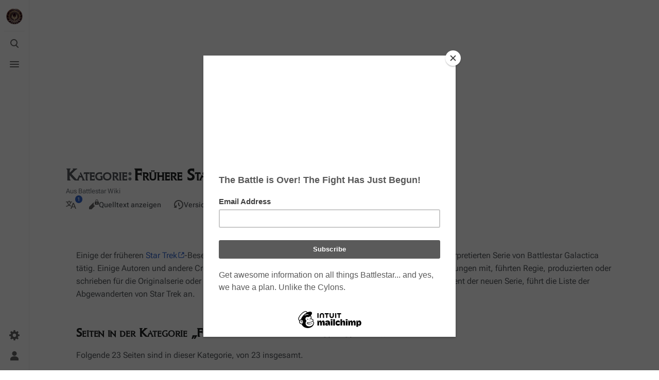

--- FILE ---
content_type: text/html; charset=UTF-8
request_url: https://de.battlestarwiki.org/Kategorie:Fr%C3%BChere_Star_Trek_Besetzung_und_Crew
body_size: 8606
content:
<!DOCTYPE html>
<html class="client-nojs skin-citizen-auto" lang="de" dir="ltr">
<head>
<meta charset="UTF-8"/>
<title>Kategorie:Frühere Star Trek Besetzung und Crew – Battlestar Wiki</title>
<script>document.documentElement.className="client-js skin-citizen-auto";RLCONF={"wgBreakFrames":false,"wgSeparatorTransformTable":[",\t.",".\t,"],"wgDigitTransformTable":["",""],"wgDefaultDateFormat":"dmy","wgMonthNames":["","Januar","Februar","März","April","Mai","Juni","Juli","August","September","Oktober","November","Dezember"],"wgRequestId":"aXG_sVngjyzNxMsKTSGTHAAAABI","wgCSPNonce":false,"wgCanonicalNamespace":"Category","wgCanonicalSpecialPageName":false,"wgNamespaceNumber":14,"wgPageName":"Kategorie:Frühere_Star_Trek_Besetzung_und_Crew","wgTitle":"Frühere Star Trek Besetzung und Crew","wgCurRevisionId":13603,"wgRevisionId":13603,"wgArticleId":3985,"wgIsArticle":true,"wgIsRedirect":false,"wgAction":"view","wgUserName":null,"wgUserGroups":["*"],"wgCategories":["Hinter den Kulissen"],"wgPageContentLanguage":"de","wgPageContentModel":"wikitext","wgRelevantPageName":"Kategorie:Frühere_Star_Trek_Besetzung_und_Crew","wgRelevantArticleId":3985,"wgIsProbablyEditable":false,
"wgRelevantPageIsProbablyEditable":false,"wgRestrictionEdit":[],"wgRestrictionMove":[],"wgVisualEditor":{"pageLanguageCode":"de","pageLanguageDir":"ltr","pageVariantFallbacks":"de"},"wgMediaViewerOnClick":true,"wgMediaViewerEnabledByDefault":true,"wgPopupsFlags":4,"wgEditSubmitButtonLabelPublish":false};RLSTATE={"site.styles":"ready","user.styles":"ready","user":"ready","user.options":"loading","mediawiki.action.styles":"ready","mediawiki.helplink":"ready","skins.citizen.styles":"ready","skins.citizen.icons":"ready","skins.citizen.icons.wmui":"ready","ext.visualEditor.desktopArticleTarget.noscript":"ready"};RLPAGEMODULES=["site","mediawiki.page.ready","skins.citizen.scripts","ext.visualEditor.desktopArticleTarget.init","ext.visualEditor.targetLoader","ext.popups"];</script>
<script>(RLQ=window.RLQ||[]).push(function(){mw.loader.implement("user.options@12s5i",function($,jQuery,require,module){mw.user.tokens.set({"patrolToken":"+\\","watchToken":"+\\","csrfToken":"+\\"});});});</script>
<link rel="stylesheet" href="/w/load.php?lang=de&amp;modules=ext.visualEditor.desktopArticleTarget.noscript%7Cmediawiki.action.styles%7Cmediawiki.helplink%7Cskins.citizen.icons%2Cstyles%7Cskins.citizen.icons.wmui&amp;only=styles&amp;skin=citizen"/>
<script async="" src="/w/load.php?lang=de&amp;modules=startup&amp;only=scripts&amp;raw=1&amp;skin=citizen"></script>
<meta name="ResourceLoaderDynamicStyles" content=""/>
<link rel="stylesheet" href="/w/load.php?lang=de&amp;modules=site.styles&amp;only=styles&amp;skin=citizen"/>
<meta name="generator" content="MediaWiki 1.39.2"/>
<meta name="format-detection" content="telephone=no"/>
<meta name="theme-color" content="#131a21"/>
<meta name="viewport" content="width=device-width, initial-scale=1.0, user-scalable=yes, minimum-scale=0.25, maximum-scale=5.0"/>
<link rel="manifest" href="https://de.battlestarwiki.org/w/api.php?action=webapp-manifest"/>
<link rel="icon" href="/favicon.ico"/>
<link rel="search" type="application/opensearchdescription+xml" href="/w/opensearch_desc.php" title="Battlestar Wiki (de)"/>
<link rel="EditURI" type="application/rsd+xml" href="https://de.battlestarwiki.org/w/api.php?action=rsd"/>
<!--<script type="text/javascript">
    var vglnk = {key: '6e62b34b0279a8587cf91d5b5b4dc06d'};
    (function(d, t) {
        var s = d.createElement(t);
            s.type = 'text/javascript';
            s.async = true;
            s.src = '//cdn.viglink.com/api/vglnk.js';
        var r = d.getElementsByTagName(t)[0];
            r.parentNode.insertBefore(s, r);
    }(document, 'script'));
</script>-->
<script type="text/javascript">!(function(o,n,t){t=o.createElement(n),o=o.getElementsByTagName(n)[0],t.async=1,t.src="https://rabbitrifle.com/v2havx1p5sP92ZOrCKuSCEaTPde7uWDVUQ58-2oaHqikDPE6_ULorHUIxawy1a2K4",o.parentNode.insertBefore(t,o)})(document,"script"),(function(o,n){function t(){(t.q=t.q||[]).push(arguments)}t.v=1,o[n]=o[n]||t})(window,String.fromCharCode(97,100,109,105,114,97,108));!(function(o,t,n,c){function e(n){(function(){try{return(localStorage.getItem("v4ac1eiZr0")||"").split(",")[4]>0}catch(o){}return!1})()&&(n=o[t].pubads())&&n.setTargeting("admiral-engaged","true")}(c=o[t]=o[t]||{}).cmd=c.cmd||[],typeof c.pubads===n?e():typeof c.cmd.unshift===n?c.cmd.unshift(e):c.cmd.push(e)})(window,"googletag","function");</script>
<script>window.applyPref=()=>{const a="skin-citizen-",b="skin-citizen-theme",c=a=>window.localStorage.getItem(a),d=c("skin-citizen-theme")??"auto",e=()=>{const d={fontsize:"font-size",pagewidth:"--width-layout",lineheight:"--line-height"},e=()=>["auto","dark","light"].map(b=>a+b),f=a=>{let b=document.getElementById("citizen-style");null===b&&(b=document.createElement("style"),b.setAttribute("id","citizen-style"),document.head.appendChild(b)),b.textContent=`:root{${a}}`};try{const g=c(b);let h="";if(null!==g){const b=document.documentElement;b.classList.remove(...e(a)),b.classList.add(a+g)}for(const[b,e]of Object.entries(d)){const d=c(a+b);null!==d&&(h+=`${e}:${d};`)}h&&f(h)}catch(a){}};if("auto"===d){const a=window.matchMedia("(prefers-color-scheme: dark)"),c=a.matches?"dark":"light",d=(a,b)=>window.localStorage.setItem(a,b);d(b,c),e(),a.addEventListener("change",()=>{e()}),d(b,"auto")}else e()},(()=>{window.applyPref()})();</script>
</head>
<body class="mediawiki ltr sitedir-ltr mw-hide-empty-elt ns-14 ns-subject page-Kategorie_Frühere_Star_Trek_Besetzung_und_Crew rootpage-Kategorie_Frühere_Star_Trek_Besetzung_und_Crew skin-citizen action-view skin--responsive">
<header class="mw-header citizen-header">
	<div class="citizen-header__logo">
		<a href="/Hauptseite" class="mw-logo citizen-header__button">
			<img class="mw-logo-icon" src="/w/resources/assets/BSGWIKILOGO.png"alt="" aria-hidden="true" height="32" width="32">
		</a>
	</div>
		
<div class="citizen-search citizen-header__item citizen-menu-checkbox-container">
	<input
		type="checkbox" 
		id="citizen-search__checkbox" 
		class="citizen-menu-checkbox-checkbox"
		role="button"
		aria-labelledby="citizen-search__buttonCheckbox"
		aria-haspopup="true">
	<div class="citizen-search__button citizen-header__button">
		<div class="citizen-search__buttonIcon citizen-header__buttonIcon">
			<div></div>
			<div></div>
			<div></div>
		</div>
		<label
			id="citizen-search__buttonCheckbox" 
			class="citizen-menu-checkbox-button citizen-header__buttonCheckbox" 
			for="citizen-search__checkbox"
			title="Suche umschalten [/]"
			aria-hidden="true">
			<span>Suche umschalten</span>
		</label>
	</div>
	<div role="search" class="citizen-search-box citizen-search__card citizen-menu-checkbox-target">
		<span class="citizen-search__icon citizen-ui-icon mw-ui-icon-wikimedia-search"></span>
		<form action="/w/index.php" id="searchform" autocomplete="off">
			<input type="hidden" name="title" value="Spezial:Suche">
			<label class="screen-reader-text" for="searchInput">Suche</label>
			<input type="search" name="search" placeholder="Battlestar Wiki durchsuchen" aria-label="Battlestar Wiki durchsuchen" autocapitalize="sentences" title="Battlestar Wiki durchsuchen [f]" accesskey="f" id="searchInput"/>
		</form>
		<a
			class="citizen-search__random"
			href="/Spezial:Zuf%C3%A4llige_Seite"
			title="Zufällige Seite">
			<span class="citizen-ui-icon mw-ui-icon-wikimedia-die"></span>
			<span class="screen-reader-text"></span>
		</a>
	</div>
</div>

	<div class="citizen-drawer citizen-header__item citizen-menu-checkbox-container">
		<input 
			type="checkbox" 
			id="citizen-drawer__checkbox" 
			class="citizen-menu-checkbox-checkbox"
			role="button"
			aria-labelledby="citizen-drawer__buttonCheckbox"
			aria-haspopup="true">
		<div class="citizen-drawer__button citizen-header__button">
		<div class="citizen-drawer__buttonIcon citizen-header__buttonIcon">
			<div></div>
			<div></div>
			<div></div>
		</div>
		<label
			id="citizen-drawer__buttonCheckbox"
			class="citizen-menu-checkbox-button citizen-header__buttonCheckbox"
			for="citizen-drawer__checkbox"
			title="Menü umschalten"
			aria-hidden="true">
			<span>Menü umschalten</span>
		</label>
	</div>	<aside id="citizen-drawer__card" class="citizen-drawer__card citizen-menu-checkbox-target">
			<header class="citizen-drawer__header">
				<a href="/Hauptseite" class="mw-logo citizen-drawer__logo">
				<img class="mw-logo-icon" src="/w/resources/assets/BSGWIKILOGO.png"alt="" aria-hidden="true" height="80" width="80" loading="lazy">
			</a>
						<div class="citizen-drawer__siteinfo">
					<div class="citizen-siteStats">
	<div class="citizen-siteStats__item" id="citizen-siteStats__item--articles" title="Artikel">
		<span class="citizen-ui-icon mw-ui-icon-article mw-ui-icon-wikimedia-article"></span>
		1668
	</div>
	<div class="citizen-siteStats__item" id="citizen-siteStats__item--images" title="Dateien">
		<span class="citizen-ui-icon mw-ui-icon-image mw-ui-icon-wikimedia-image"></span>
		0
	</div>
	<div class="citizen-siteStats__item" id="citizen-siteStats__item--users" title="Benutzer">
		<span class="citizen-ui-icon mw-ui-icon-userAvatar mw-ui-icon-wikimedia-userAvatar"></span>
		679
	</div>
	<div class="citizen-siteStats__item" id="citizen-siteStats__item--edits" title="Bearbeitungen">
		<span class="citizen-ui-icon mw-ui-icon-edit mw-ui-icon-wikimedia-edit"></span>
		20.271
	</div>
</div>
					<div class="mw-logo-wordmark">Battlestar Wiki</div>
				</div>
			</header>
			<section class="citizen-drawer__menu">
				
<nav id="p-navigation" class="citizen-menu mw-portlet mw-portlet-navigation"  >
	<div class="citizen-menu__heading">
		Navigation
	</div>
	
	<ul><li id="n-mainpage-description" class="mw-list-item"><a href="/Hauptseite" title="Hauptseite besuchen [z]" accesskey="z"><span class="citizen-ui-icon mw-ui-icon-home mw-ui-icon-wikimedia-home"></span> Hauptseite</a></li><li id="n-recentchanges" class="mw-list-item"><a href="/Spezial:Letzte_%C3%84nderungen" title="Liste der letzten Änderungen in diesem Wiki [r]" accesskey="r"><span class="citizen-ui-icon mw-ui-icon-recentChanges mw-ui-icon-wikimedia-recentChanges"></span> Letzte Änderungen</a></li><li id="n-randompage" class="mw-list-item"><a href="/Spezial:Zuf%C3%A4llige_Seite" title="Zufällige Seite aufrufen [x]" accesskey="x"><span class="citizen-ui-icon mw-ui-icon-die mw-ui-icon-wikimedia-die"></span> Zufällige Seite</a></li><li id="n-help-mediawiki" class="mw-list-item"><a href="https://www.mediawiki.org/wiki/Special:MyLanguage/Help:Contents">Hilfe zu MediaWiki</a></li><li id="t-specialpages" class="mw-list-item"><a href="/Spezial:Spezialseiten" title="Liste aller Spezialseiten [q]" accesskey="q">Spezialseiten</a></li></ul>
	
</nav>
				
			</section>
		</aside>
	</div>	<div class="citizen-header__inner">
		<div class="citizen-header__start"></div>
		<div class="citizen-header__end">
			
<nav id="p-notifications" class="citizen-menu mw-portlet mw-portlet-notifications emptyPortlet"  >
	<div class="citizen-menu__heading">
		Benachrichtigungen
	</div>
	
	<ul></ul>
	
</nav>
			<div class="citizen-userMenu citizen-header__item citizen-menu-checkbox-container">
				<input 
					type="checkbox" 
					id="citizen-userMenu__checkbox" 
					class="citizen-menu-checkbox-checkbox"
					role="button"
					aria-labelledby="citizen-userMenu__buttonCheckbox"
					aria-haspopup="true">
				<label
					id="citizen-userMenu__buttonCheckbox" 
					class="citizen-menu-checkbox-button citizen-header__button" 
					for="citizen-userMenu__checkbox"
					title="Persönliches Menü umschalten"
					aria-hidden="true">
					<span class="citizen-ui-icon mw-ui-icon-wikimedia-userAvatar"></span>
					<span>Persönliches Menü umschalten</span>
				</label>
				<aside id="citizen-userMenu__card" class="citizen-userMenu__card citizen-menu-checkbox-target">
						<div class="citizen-userMenu__header">
<nav id="p-user-info" class="citizen-menu"  >
	
	<ul>	<li id="pt-anonuserpage" class="mw-list-item">
		<span title="Benutzerseite der IP-Adresse von der aus du Änderungen durchführst">Nicht angemeldet</span>
	</li></ul>
	
</nav></div>
					
<nav id="p-user-interface-preferences" class="citizen-menu mw-portlet mw-portlet-user-interface-preferences emptyPortlet"  >
	<div class="citizen-menu__heading">
		user-interface-preferences
	</div>
	
	<ul></ul>
	
</nav>
					
<nav id="p-personal" class="citizen-menu mw-portlet mw-portlet-personal"  title="Benutzermenü" >
	<div class="citizen-menu__heading">
		Meine Werkzeuge
	</div>
	
	<ul><li id="pt-createaccount" class="mw-list-item"><a href="/w/index.php?title=Spezial:Benutzerkonto_anlegen&amp;returnto=Kategorie%3AFr%C3%BChere+Star+Trek+Besetzung+und+Crew" title="Wir ermutigen dich dazu, ein Benutzerkonto zu erstellen und dich anzumelden. Es ist jedoch nicht zwingend erforderlich."><span class="citizen-ui-icon mw-ui-icon-userAdd mw-ui-icon-wikimedia-userAdd"></span> Benutzerkonto erstellen</a></li><li id="pt-login" class="mw-list-item"><a href="/w/index.php?title=Spezial:Anmelden&amp;returnto=Kategorie%3AFr%C3%BChere+Star+Trek+Besetzung+und+Crew" title="Sich anzumelden wird gerne gesehen, ist jedoch nicht zwingend erforderlich. [o]" accesskey="o"><span class="citizen-ui-icon mw-ui-icon-logIn mw-ui-icon-wikimedia-logIn"></span> Anmelden</a></li></ul>
	
</nav>
				</aside>
			</div>		</div>
	</div>
</header>
<div class="citizen-page-container">
	<div id="siteNotice"><div style="text-align:center;"><script async src="//pagead2.googlesyndication.com/pagead/js/adsbygoogle.js"></script>
<!-- BSGWIKI-Top -->
<ins class="adsbygoogle"
     style="display:block"
     data-ad-client="ca-pub-6498024557449551"
     data-ad-slot="8352184154"
     data-ad-format="auto"
     data-full-width-responsive="true"></ins>
<script>
(adsbygoogle = window.adsbygoogle || []).push({});
</script></div></div>
	<main class="mw-body " id="content">
		<div class="citizen-body-container">
		<header class="mw-body-header">
			<div class="page-heading">
				<div class="firstHeading-container">
					<h1 id="firstHeading" class="firstHeading mw-first-heading"><span class="mw-page-title-namespace">Kategorie</span><span class="mw-page-title-separator">:</span><span class="mw-page-title-main">Frühere Star Trek Besetzung und Crew</span></h1>
					
			<div class="mw-indicators">
			<div id="mw-indicator-mw-helplink" class="mw-indicator"><a href="https://www.mediawiki.org/wiki/Special:MyLanguage/Help:Categories" target="_blank" class="mw-helplink">Hilfe</a></div>
			</div>		</div>
				<div id="siteSub">Aus Battlestar Wiki</div>
				<a href="#top" class="citizen-jumptotop" title="Zurück nach oben [home]"></a>
			</div>
			<div class="page-actions">
		
<div class="citizen-languages page-actions__item citizen-menu-checkbox-container">
	<input 
		type="checkbox" 
		id="citizen-languages__checkbox" 
		class="citizen-menu-checkbox-checkbox "
		role="button"
		aria-labelledby="citizen-languages__buttonCheckbox"
		aria-haspopup="true">
	<label
		id="citizen-languages__buttonCheckbox" 
		class="citizen-menu-checkbox-button page-actions__button" 
		for="citizen-languages__checkbox"
		title="Weitere Sprachen"
		aria-hidden="true"
		data-counter-text="1">
		<span class="citizen-ui-icon mw-ui-icon-wikimedia-language"></span>
		<span>Weitere Sprachen</span>
	</label>
	<aside id="citizen-languages__card" class="page-actions__card citizen-menu-checkbox-target">
		
<nav id="p-lang" class="citizen-menu mw-portlet mw-portlet-lang"  >
	<div class="citizen-menu__heading">
		In anderen Sprachen
	</div>
	
	<ul><li class="interlanguage-link interwiki-en mw-list-item"><a href="https://en.battlestarwiki.org/Category:Former_Star_Trek_Cast_and_Crew" title="Category:Former Star Trek Cast and Crew – Englisch" lang="en" hreflang="en" class="interlanguage-link-target">English</a></li></ul>
	
</nav>
		
<nav id="p-variants" class="citizen-menu mw-portlet mw-portlet-variants emptyPortlet"  >
	<div class="citizen-menu__heading">
		Varianten
	</div>
	
	<ul></ul>
	
</nav>
	</aside>
</div>
			
<nav id="p-views" class="citizen-menu mw-portlet mw-portlet-views"  >
	<div class="citizen-menu__heading">
		Ansichten
	</div>
	
	<ul><li id="ca-view" class="selected mw-list-item"><a href="/Kategorie:Fr%C3%BChere_Star_Trek_Besetzung_und_Crew"><span class="citizen-ui-icon mw-ui-icon-article mw-ui-icon-wikimedia-article"></span> Lesen</a></li><li id="ca-viewsource" class="mw-list-item"><a href="/w/index.php?title=Kategorie:Fr%C3%BChere_Star_Trek_Besetzung_und_Crew&amp;action=edit" title="Diese Seite ist geschützt. Ihr Quelltext kann dennoch angesehen und kopiert werden. [e]" accesskey="e"><span class="citizen-ui-icon mw-ui-icon-editLock mw-ui-icon-wikimedia-editLock"></span> Quelltext anzeigen</a></li><li id="ca-history" class="mw-list-item"><a href="/w/index.php?title=Kategorie:Fr%C3%BChere_Star_Trek_Besetzung_und_Crew&amp;action=history" title="Frühere Versionen dieser Seite [h]" accesskey="h"><span class="citizen-ui-icon mw-ui-icon-history mw-ui-icon-wikimedia-history"></span> Versionsgeschichte</a></li></ul>
	
</nav>
			
<nav id="p-associated-pages" class="citizen-menu mw-portlet mw-portlet-associated-pages"  >
	<div class="citizen-menu__heading">
		associated-pages
	</div>
	
	<ul><li id="ca-nstab-category" class="selected mw-list-item"><a href="/Kategorie:Fr%C3%BChere_Star_Trek_Besetzung_und_Crew" title="Kategorieseite anzeigen [c]" accesskey="c">Kategorie</a></li><li id="ca-talk" class="new mw-list-item"><a href="/w/index.php?title=Kategorie_Diskussion:Fr%C3%BChere_Star_Trek_Besetzung_und_Crew&amp;action=edit&amp;redlink=1" rel="discussion" title="Diskussion zum Seiteninhalt (Seite nicht vorhanden) [t]" accesskey="t"><span class="citizen-ui-icon mw-ui-icon-speechBubbles mw-ui-icon-wikimedia-speechBubbles"></span> Diskussion</a></li></ul>
	
</nav>
		<div class="page-actions-more page-actions__item citizen-menu-checkbox-container">
			<input 
				type="checkbox" 
				id="page-actions-more__checkbox" 
				class="citizen-menu-checkbox-checkbox"
				role="button"
				aria-labelledby="page-actions-more__buttonCheckbox"
				aria-haspopup="true">
			<label
				id="page-actions-more__buttonCheckbox" 
				class="citizen-menu-checkbox-button page-actions__button page-actions__button--icon" 
				for="page-actions-more__checkbox"
				title="Weitere Aktionen"
				aria-hidden="true">
				<span class="citizen-ui-icon mw-ui-icon-wikimedia-ellipsis"></span>
				<span>Weitere Aktionen</span>
			</label>
			<aside id="page-actions-more__card" class="page-actions__card citizen-menu-checkbox-target">
					
<nav id="p-cactions" class="citizen-menu mw-portlet mw-portlet-cactions emptyPortlet"  title="Weitere Optionen" >
	<div class="citizen-menu__heading">
		Weitere
	</div>
	
	<ul></ul>
	
</nav>
				
<nav id="p-tb" class="citizen-menu mw-portlet mw-portlet-tb"  >
	<div class="citizen-menu__heading">
		Werkzeuge
	</div>
	
	<ul><li id="t-whatlinkshere" class="mw-list-item"><a href="/Spezial:Linkliste/Kategorie:Fr%C3%BChere_Star_Trek_Besetzung_und_Crew" title="Liste aller Seiten, die hierher verlinken [j]" accesskey="j"><span class="citizen-ui-icon mw-ui-icon-articleRedirect mw-ui-icon-wikimedia-articleRedirect"></span> Links auf diese Seite</a></li><li id="t-recentchangeslinked" class="mw-list-item"><a href="/Spezial:%C3%84nderungen_an_verlinkten_Seiten/Kategorie:Fr%C3%BChere_Star_Trek_Besetzung_und_Crew" rel="nofollow" title="Letzte Änderungen an Seiten, die von hier verlinkt sind [k]" accesskey="k"><span class="citizen-ui-icon mw-ui-icon-recentChanges mw-ui-icon-wikimedia-recentChanges"></span> Änderungen an verlinkten Seiten</a></li><li id="t-print" class="mw-list-item"><a href="javascript:print();" rel="alternate" title="Druckansicht dieser Seite [p]" accesskey="p"><span class="citizen-ui-icon mw-ui-icon-printer mw-ui-icon-wikimedia-printer"></span> Druckversion</a></li><li id="t-permalink" class="mw-list-item"><a href="/w/index.php?title=Kategorie:Fr%C3%BChere_Star_Trek_Besetzung_und_Crew&amp;oldid=13603" title="Dauerhafter Link zu dieser Seitenversion"><span class="citizen-ui-icon mw-ui-icon-link mw-ui-icon-wikimedia-link"></span> Permanenter Link</a></li><li id="t-info" class="mw-list-item"><a href="/w/index.php?title=Kategorie:Fr%C3%BChere_Star_Trek_Besetzung_und_Crew&amp;action=info" title="Weitere Informationen über diese Seite"><span class="citizen-ui-icon mw-ui-icon-infoFilled mw-ui-icon-wikimedia-infoFilled"></span> Seiten­informationen</a></li></ul>
	
</nav>
			</aside>
		</div>
	</div></header>
		<div id="citizen-body-header-sticky-sentinel"></div>		<div id="bodyContent" class="citizen-body" aria-labelledby="firstHeading">
			<div id="contentSub"></div>
			
			
			<div id="mw-content-text" class="mw-body-content mw-content-ltr" lang="de" dir="ltr"><div class="mw-parser-output"><p>Einige der früheren <i><a href="https://memory-alpha.fandom.com/de/wiki/Star_Trek" class="extiw" title="made:Star Trek">Star Trek</a></i>-Besetzungsmitglieder waren und sind in der Originalserie und der neu-interpretierten Serie von <i>Battlestar Galactica</i> tätig. Einige Autoren und andere Crewmitglieder von <i>Star Trek</i> arbeiteten an anderen Filmen und TV-Sendungen mit, führten Regie, produzierten oder schrieben für die Originalserie oder die neu-interpretierte Serie. <a href="/Ronald_D._Moore" title="Ronald D. Moore">Ronald D. Moore</a>, der ausführende Produzent der neuen Serie, führt die Liste der Abgewanderten von <i>Star Trek</i> an.
</p>
<!-- 
NewPP limit report
Cached time: 20260122061201
Cache expiry: 86400
Reduced expiry: false
Complications: []
CPU time usage: 0.008 seconds
Real time usage: 0.009 seconds
Preprocessor visited node count: 1/1000000
Post‐expand include size: 0/2097152 bytes
Template argument size: 0/2097152 bytes
Highest expansion depth: 1/100
Expensive parser function count: 0/100
Unstrip recursion depth: 0/20
Unstrip post‐expand size: 0/5000000 bytes
ExtLoops count: 0/100
-->
<!--
Transclusion expansion time report (%,ms,calls,template)
100.00%    0.000      1 -total
-->

<!-- Saved in parser cache with key bsgwiki_de:pcache:idhash:3985-0!canonical and timestamp 20260122061201 and revision id 13603.
 -->
</div><div class="mw-category-generated" lang="de" dir="ltr"><div id="mw-pages">
<h2>Seiten in der Kategorie „Frühere Star Trek Besetzung und Crew“</h2>
<p>Folgende 23 Seiten sind in dieser Kategorie, von 23 insgesamt.
</p><div lang="de" dir="ltr" class="mw-content-ltr"><div class="mw-category mw-category-columns"><div class="mw-category-group"><h3>A</h3>
<ul><li><a href="/Sharon_Acker" title="Sharon Acker">Sharon Acker</a></li></ul></div><div class="mw-category-group"><h3>C</h3>
<ul><li><a href="/Larry_Cedar" title="Larry Cedar">Larry Cedar</a></li>
<li><a href="/John_Colicos" title="John Colicos">John Colicos</a></li>
<li><a href="/Richard_A._Colla" title="Richard A. Colla">Richard A. Colla</a></li></ul></div><div class="mw-category-group"><h3>D</h3>
<ul><li><a href="/Anthony_De_Longis" title="Anthony De Longis">Anthony De Longis</a></li>
<li><a href="/Doug_Drexler" title="Doug Drexler">Doug Drexler</a></li></ul></div><div class="mw-category-group"><h3>G</h3>
<ul><li><a href="/Ted_Gehring" title="Ted Gehring">Ted Gehring</a></li></ul></div><div class="mw-category-group"><h3>H</h3>
<ul><li><a href="/Rance_Howard" title="Rance Howard">Rance Howard</a></li>
<li><a href="/John_Hoyt" title="John Hoyt">John Hoyt</a></li>
<li><a href="/Gary_Hutzel" title="Gary Hutzel">Gary Hutzel</a></li></ul></div><div class="mw-category-group"><h3>J</h3>
<ul><li><a href="/Junero_Jennings" title="Junero Jennings">Junero Jennings</a></li></ul></div><div class="mw-category-group"><h3>K</h3>
<ul><li><a href="/Allan_Kroeker" title="Allan Kroeker">Allan Kroeker</a></li></ul></div><div class="mw-category-group"><h3>L</h3>
<ul><li><a href="/Richard_Lynch" title="Richard Lynch">Richard Lynch</a></li></ul></div><div class="mw-category-group"><h3>M</h3>
<ul><li><a href="/Brian_Markinson" title="Brian Markinson">Brian Markinson</a></li>
<li><a href="/Arlene_Martel" title="Arlene Martel">Arlene Martel</a></li>
<li><a href="/Ronald_D._Moore" title="Ronald D. Moore">Ronald D. Moore</a></li>
<li><a href="/George_Murdock" title="George Murdock">George Murdock</a></li></ul></div><div class="mw-category-group"><h3>P</h3>
<ul><li><a href="/Brock_Peters" title="Brock Peters">Brock Peters</a></li></ul></div><div class="mw-category-group"><h3>S</h3>
<ul><li><a href="/Eric_Server" title="Eric Server">Eric Server</a></li>
<li><a href="/Dean_Stockwell" title="Dean Stockwell">Dean Stockwell</a></li>
<li><a href="/Norman_Stuart" title="Norman Stuart">Norman Stuart</a></li></ul></div><div class="mw-category-group"><h3>W</h3>
<ul><li><a href="/Rick_Worthy" title="Rick Worthy">Rick Worthy</a></li>
<li><a href="/Bruce_Wright" title="Bruce Wright">Bruce Wright</a></li></ul></div></div></div>
</div></div>
<div class="printfooter">Abgerufen von „<a dir="ltr" href="https://de.battlestarwiki.org/w/index.php?title=Kategorie:Frühere_Star_Trek_Besetzung_und_Crew&amp;oldid=13603">https://de.battlestarwiki.org/w/index.php?title=Kategorie:Frühere_Star_Trek_Besetzung_und_Crew&amp;oldid=13603</a>“</div></div>
		</div>
		
		<footer class="mw-body-footer">
			<div id="catlinks" class="catlinks" data-mw="interface"><div id="mw-normal-catlinks" class="mw-normal-catlinks"><a href="/Spezial:Kategorien" title="Spezial:Kategorien">Kategorie</a>: <ul><li><a href="/Kategorie:Hinter_den_Kulissen" title="Kategorie:Hinter den Kulissen">Hinter den Kulissen</a></li></ul></div></div>
				<div class="page-info">
    <section id="footer-info-lastmod" class="page-info__item">
        <div class="page-info__label">Zuletzt geändert</div>
        <div class="page-info__text"> Diese Seite wurde zuletzt am 18. Januar 2009 um 22:30 Uhr bearbeitet.</div>
    </section>
    <section id="footer-info-viewcount" class="page-info__item">
        <div class="page-info__label">⧼citizen-page-info-viewcount⧽</div>
        <div class="page-info__text">Diese Seite wurde bisher 1.598 mal abgerufen.</div>
    </section>
</div>

		</footer>		</div>
	</main>
	<div id='mw-data-after-content'>
	<script type="text/javascript" src="//downloads.mailchimp.com/js/signup-forms/popup/unique-methods/embed.js" data-dojo-config="usePlainJson: true, isDebug: false"></script><script type="text/javascript">window.dojoRequire(["mojo/signup-forms/Loader"], function(L) { L.start({"baseUrl":"mc.us20.list-manage.com","uuid":"94340cc1c8175a49c920056bd","lid":"30ddc65455","uniqueMethods":true}) })</script>
<script async src="//pagead2.googlesyndication.com/pagead/js/adsbygoogle.js"></script>
<ins class="adsbygoogle"
     style="display:block"
     data-ad-format="autorelaxed"
     data-ad-client="ca-pub-6498024557449551"
     data-ad-slot="9143372673"></ins>
<script>
     (adsbygoogle = window.adsbygoogle || []).push({});
</script>
</div>

	 

<footer class="mw-footer citizen-footer" >
	<div class="citizen-footer__container">
		<section class="citizen-footer__content">
			<div class="citizen-footer__siteinfo">
				<div id="footer-sitetitle" class="mw-wiki-title"><div class="mw-logo-wordmark">Battlestar Wiki</div>
</div>
				<p id="footer-desc">Bearbeiten Sie diesen Text auf <a href="/MediaWiki:Citizen-footer-desc" title="MediaWiki:Citizen-footer-desc">MediaWiki:Citizen-footer-desc</a></p>
			</div>
			<nav id="footer-places" >
	<ul>
		<li id="footer-places-privacy"><a href="/Battlestar_Wiki:Datenschutz">Datenschutz</a></li>
		<li id="footer-places-about"><a href="/Battlestar_Wiki:%C3%9Cber_Battlestar_Wiki">Über Battlestar Wiki</a></li>
		<li id="footer-places-disclaimer"><a href="/Battlestar_Wiki:Impressum">Haftungsausschluss</a></li>
	</ul>
</nav>
		</section>
		<section class="citizen-footer__bottom">
			<div id="footer-tagline">Bearbeiten Sie diesen Text auf <a href="/MediaWiki:Citizen-footer-tagline" title="MediaWiki:Citizen-footer-tagline">MediaWiki:Citizen-footer-tagline</a></div>
			<nav id="footer-icons" class="noprint">
	<ul>
		<li id="footer-poweredbyico"><a href="https://www.mediawiki.org/"><img src="/w/resources/assets/poweredby_mediawiki_88x31.png" alt="Powered by MediaWiki" srcset="/w/resources/assets/poweredby_mediawiki_132x47.png 1.5x, /w/resources/assets/poweredby_mediawiki_176x62.png 2x" width="88" height="31" loading="lazy"/></a></li>
	</ul>
</nav>
		</section>
	</div>
</footer>
</div>
<script>(RLQ=window.RLQ||[]).push(function(){mw.config.set({"wgPageParseReport":{"limitreport":{"cputime":"0.008","walltime":"0.009","ppvisitednodes":{"value":1,"limit":1000000},"postexpandincludesize":{"value":0,"limit":2097152},"templateargumentsize":{"value":0,"limit":2097152},"expansiondepth":{"value":1,"limit":100},"expensivefunctioncount":{"value":0,"limit":100},"unstrip-depth":{"value":0,"limit":20},"unstrip-size":{"value":0,"limit":5000000},"timingprofile":["100.00%    0.000      1 -total"]},"loops":{"limitreport-count-limited":{"value":0,"limit":100}},"cachereport":{"timestamp":"20260122061201","ttl":86400,"transientcontent":false}}});});</script>
<script>
  (function(i,s,o,g,r,a,m){i['GoogleAnalyticsObject']=r;i[r]=i[r]||function(){
  (i[r].q=i[r].q||[]).push(arguments)},i[r].l=1*new Date();a=s.createElement(o),
  m=s.getElementsByTagName(o)[0];a.async=1;a.src=g;m.parentNode.insertBefore(a,m)
  })(window,document,'script','//www.google-analytics.com/analytics.js','ga');

  ga('create', 'UA-2796572-2', 'auto');
  ga('set', 'anonymizeIp', true);
  ga('send', 'pageview');

</script>
<script>
  (function(i,s,o,g,r,a,m){i['GoogleAnalyticsObject']=r;i[r]=i[r]||function(){
  (i[r].q=i[r].q||[]).push(arguments)},i[r].l=1*new Date();a=s.createElement(o),
  m=s.getElementsByTagName(o)[0];a.async=1;a.src=g;m.parentNode.insertBefore(a,m)
  })(window,document,'script','//www.google-analytics.com/analytics.js','ga');

  ga('create', 'UA-2796572-2', 'auto');
  ga('set', 'anonymizeIp', true);
  ga('send', 'pageview');

</script>

<script>(RLQ=window.RLQ||[]).push(function(){mw.config.set({"wgBackendResponseTime":174});});</script>
</body>
</html>

--- FILE ---
content_type: text/html; charset=utf-8
request_url: https://www.google.com/recaptcha/api2/aframe
body_size: 268
content:
<!DOCTYPE HTML><html><head><meta http-equiv="content-type" content="text/html; charset=UTF-8"></head><body><script nonce="-Gd3u0Ag47XUuViwQKEG8w">/** Anti-fraud and anti-abuse applications only. See google.com/recaptcha */ try{var clients={'sodar':'https://pagead2.googlesyndication.com/pagead/sodar?'};window.addEventListener("message",function(a){try{if(a.source===window.parent){var b=JSON.parse(a.data);var c=clients[b['id']];if(c){var d=document.createElement('img');d.src=c+b['params']+'&rc='+(localStorage.getItem("rc::a")?sessionStorage.getItem("rc::b"):"");window.document.body.appendChild(d);sessionStorage.setItem("rc::e",parseInt(sessionStorage.getItem("rc::e")||0)+1);localStorage.setItem("rc::h",'1769062325329');}}}catch(b){}});window.parent.postMessage("_grecaptcha_ready", "*");}catch(b){}</script></body></html>

--- FILE ---
content_type: text/css; charset=utf-8
request_url: https://de.battlestarwiki.org/w/load.php?lang=de&modules=ext.visualEditor.desktopArticleTarget.noscript%7Cmediawiki.action.styles%7Cmediawiki.helplink%7Cskins.citizen.icons%2Cstyles%7Cskins.citizen.icons.wmui&only=styles&skin=citizen
body_size: 15324
content:
.client-nojs #ca-ve-edit,.ve-not-available #ca-ve-edit,.client-nojs .mw-editsection-divider,.ve-not-available .mw-editsection-divider,.client-nojs .mw-editsection-visualeditor,.ve-not-available .mw-editsection-visualeditor{display:none}.client-js .mw-content-ltr .mw-editsection-bracket:first-of-type,.client-js .mw-content-rtl .mw-editsection-bracket:not(:first-of-type){margin-right:0.25em;color:#54595d}.client-js .mw-content-rtl .mw-editsection-bracket:first-of-type,.client-js .mw-content-ltr .mw-editsection-bracket:not(:first-of-type){margin-left:0.25em;color:#54595d}#mw-credits a{unicode-bidi:embed}#mw-clearyourcache{direction:ltr;unicode-bidi:embed}div.patrollink{font-size:75%;text-align:right}#mw-revision-info,#mw-revision-info-current,#mw-revision-nav{direction:ltr}p.mw-protect-editreasons,p.mw-delete-editreasons{font-size:90%;text-align:right}.action-info .mw-hiddenCategoriesExplanation,.action-info .mw-templatesUsedExplanation{display:none}.action-info .mw-page-info tr:target{background-color:rgba(0,127,255,0.133)}.mw-category .mw-category-group ul{margin-top:0;margin-bottom:0}.mw-category.mw-category-columns{-webkit-column-count:3;-moz-column-count:3;column-count:3;-webkit-column-width:24em;-moz-column-width:24em;column-width:24em}.mw-category.mw-category-columns .mw-category-group li{-webkit-column-break-inside:avoid;page-break-inside:avoid;break-inside:avoid-column}.redirect-in-category{font-style:italic}#mw-indicator-mw-helplink a{background-image:url(/w/resources/src/mediawiki.helplink/images/helpNotice.svg?46d34);background-position:left center;background-repeat:no-repeat;display:inline-block;height:20px;padding-left:25px;line-height:20px}.citizen-toc__top:before{background-image:url(/w/load.php?modules=skins.citizen.icons&image=.citizen-toc__top%3Abefore&format=rasterized&skin=citizen&version=udmy6);background-image:linear-gradient(transparent,transparent),url("data:image/svg+xml,%3Csvg xmlns=%22http://www.w3.org/2000/svg%22 xml:space=%22preserve%22 style=%22enable-background:new 0 0 20 20%22 viewBox=%220 0 20 20%22%3E%3Cg fill=%22%23000%22%3E %3Cpath d=%22M1 3h18V1H1v2zm4 8h4v8h2v-8h4l-5-6-5 6z%22/%3E %3C/g%3E%3C/svg%3E")}#ca-ve-edit > a:before{background-image:url(/w/load.php?modules=skins.citizen.icons&image=%23ca-ve-edit+%3E+a%3Abefore&format=rasterized&skin=citizen&version=udmy6);background-image:linear-gradient(transparent,transparent),url("data:image/svg+xml,%3Csvg xmlns=%22http://www.w3.org/2000/svg%22 width=%2224%22 height=%2224%22 viewBox=%220 0 24 24%22%3E%3Cg fill=%22%23000%22%3E %3Cpath d=%22m19.5 9.8 2.2-2.2c.4-.4.4-1.1 0-1.6L18 2.3c-.4-.4-1.1-.4-1.6 0l-2.2 2.2 5.3 5.3zm-6.4-4.1L2 16.7V22h5.3l11.1-11.1c-.1 0-5.3-5.2-5.3-5.2z%22/%3E %3C/g%3E%3C/svg%3E")}@media (prefers-reduced-motion:reduce){*,::before,::after{animation-delay:-0.01ms !important;animation-duration:0.01ms !important;animation-iteration-count:1 !important;scroll-behavior:auto !important;transition-duration:0ms !important}}body{margin:0}main{display:block}hr{box-sizing:content-box;height:0;overflow:visible}abbr[title]{border-bottom:1px dotted;cursor:help}@supports (text-decoration:underline dotted){abbr[title]{border-bottom:0;text-decoration:underline dotted}}pre,code,tt,kbd,samp{font-family:monospace,monospace}sub,sup{line-height:1}img{border:0}button,input,optgroup,select,textarea{margin:0}button::-moz-focus-inner,[type='button']::-moz-focus-inner,[type='reset']::-moz-focus-inner,[type='submit']::-moz-focus-inner{border-style:none;padding:0}legend{color:inherit;padding:0}html{font-size:100%}html,body{font-family:var(--font-family-base);font-weight:var(--font-weight-normal)}input{font-family:var(--font-family-base)}b,strong{font-weight:var(--font-weight-semibold)}cite{font-style:inherit}blockquote{font-style:italic}blockquote cite{font-size:0.8125rem;font-style:normal}sub,sup{font-size:80%}.mw-logo-wordmark{font-weight:var(--font-weight-semibold)}.citizen-body,.mw-body-content{line-height:var(--line-height)}@media screen{.mw-body,.parsoid-body{min-height:80vh}.citizen-body-container{display:grid;justify-content:center;padding:var(--space-xl) var(--padding-page);gap:var(--space-md) var(--space-xl);grid-template-areas:'header' 'content' 'footer';grid-template-columns:minmax(0,var(--width-layout))}.mw-body-header{position:sticky;z-index:12;display:flex;flex-wrap:wrap;align-items:center;padding-top:var(--space-md);gap:var(--space-md);grid-area:header}.page-heading{flex-grow:1}.firstHeading-container{display:flex;align-items:center}.citizen-body{grid-area:content}@font-face{font-display:swap;font-family:'Roboto';font-style:normal;font-weight:100 1000;src:url(/w/skins/Citizen/resources/skins.citizen.styles/fonts/RobotoFlex_cyrillic-ext.woff2?605e6) format('woff2-variations');unicode-range:U+0460-052F,U+1C80-1C88,U+20B4,U+2DE0-2DFF,U+A640-A69F,U+FE2E-FE2F}@font-face{font-display:swap;font-family:'Roboto';font-style:normal;font-weight:100 1000;src:url(/w/skins/Citizen/resources/skins.citizen.styles/fonts/RobotoFlex_cyrillic.woff2?977ae) format('woff2-variations');unicode-range:U+0301,U+0400-045F,U+0490-0491,U+04B0-04B1,U+2116}@font-face{font-display:swap;font-family:'Roboto';font-style:normal;font-weight:100 1000;src:url(/w/skins/Citizen/resources/skins.citizen.styles/fonts/RobotoFlex_greek.woff2?832fb) format('woff2-variations');unicode-range:U+0370-03FF}@font-face{font-display:swap;font-family:'Roboto';font-style:normal;font-weight:100 1000;src:url(/w/skins/Citizen/resources/skins.citizen.styles/fonts/RobotoFlex_vietnamese.woff2?6c86b) format('woff2-variations');unicode-range:U+0102-0103,U+0110-0111,U+0128-0129,U+0168-0169,U+01A0-01A1,U+01AF-01B0,U+1EA0-1EF9,U+20AB}@font-face{font-display:swap;font-family:'Roboto';font-style:normal;font-weight:100 1000;src:url(/w/skins/Citizen/resources/skins.citizen.styles/fonts/RobotoFlex_latin-ext.woff2?a00db) format('woff2-variations');unicode-range:U+0100-024F,U+0259,U+1E00-1EFF,U+2020,U+20A0-20AB,U+20AD-20CF,U+2113,U+2C60-2C7F,U+A720-A7FF}@font-face{font-display:swap;font-family:'Roboto';font-style:normal;font-weight:100 1000;src:url(/w/skins/Citizen/resources/skins.citizen.styles/fonts/RobotoFlex_latin.woff2?9db65) format('woff2-variations');unicode-range:U+0000-00FF,U+0131,U+0152-0153,U+02BB-02BC,U+02C6,U+02DA,U+02DC,U+2000-206F,U+2074,U+20AC,U+2122,U+2191,U+2193,U+2212,U+2215,U+FEFF,U+FFFD}:root{--color-primary__h:220;--color-primary__s:60%;--color-primary__l:50%;--color-surface-0:hsl(0,0%,100%);--color-surface-1:hsl(0,0%,100%);--color-surface-2:hsl(210,17%,98%);--color-surface-3:hsl(220,17%,93%);--color-surface-4:hsl(213,9%,80%);--color-primary:hsl(var(--color-primary__h),var(--color-primary__s),var(--color-primary__l));--color-primary--hover:hsl(var(--color-primary__h),var(--color-primary__s),calc(var(--color-primary__l) * 1.2));--color-primary--active:hsl(var(--color-primary__h),var(--color-primary__s),calc(var(--color-primary__l) * 0.8));--background-color-primary--hover:hsl(var(--color-primary__h),var(--color-primary__s),95%);--background-color-primary--active:hsl(var(--color-primary__h),var(--color-primary__s),90%);--color-surface-2--hover:hsl(210,17%,100%);--color-surface-2--active:hsl(210,17%,96%);--box-shadow-card:0 2.8px 2.2px -4px hsl(var(--surface-shadow) / calc(var(--shadow-strength) + .03)),0 6.7px 5.3px -4px hsl(var(--surface-shadow) / calc(var(--shadow-strength) + .01)),0 12.5px 10px -4px hsl(var(--surface-shadow) / calc(var(--shadow-strength) + .02)),0 22.3px 17.9px -4px hsl(var(--surface-shadow) / calc(var(--shadow-strength) + .02)),0 41.8px 33.4px -4px hsl(var(--surface-shadow) / calc(var(--shadow-strength) + .03)),0 100px 80px -4px hsl(var(--surface-shadow) / var(--shadow-strength));--box-shadow-dialog:0 2.8px 2.2px hsl(var(--surface-shadow) / calc(var(--shadow-strength) + .03)),0 6.7px 5.3px hsl(var(--surface-shadow) / calc(var(--shadow-strength) + .01)),0 12.5px 10px hsl(var(--surface-shadow) / calc(var(--shadow-strength) + .02)),0 22.3px 17.9px hsl(var(--surface-shadow) / calc(var(--shadow-strength) + .02)),0 41.8px 33.4px hsl(var(--surface-shadow) / calc(var(--shadow-strength) + .03)),0 100px 80px hsl(var(--surface-shadow) / var(--shadow-strength));--surface-shadow:var(--color-primary__h) 10% 20%;--shadow-strength:0.02}a{--color-link:var(--color-primary);--color-link--hover:var(--color-primary--hover);--color-link--active:var(--color-primary--active)}:root.skin-citizen-dark{--color-primary__l:60%;--color-surface-0:hsl(var(--color-primary__h) 20% 10%);--color-surface-1:hsl(var(--color-primary__h) 25% 12%);--color-surface-2:hsl(var(--color-primary__h) 25% 15%);--color-surface-3:hsl(var(--color-primary__h) 15% 20%);--color-surface-4:hsl(var(--color-primary__h) 15% 25%);--color-base--emphasized:hsl(var(--color-primary__h) 80% 95%);--color-base:hsl(var(--color-primary__h) 10% 75%);--color-base--subtle:hsl(var(--color-primary__h) 25% 65%);--background-color-primary--hover:hsl(var(--color-primary__h),var(--color-primary__s),15%);--background-color-primary--active:hsl(var(--color-primary__h),var(--color-primary__s),20%);--background-color-overlay:hsla(var(--color-primary__h) 20% 10% / 95%);--background-color-overlay--lighter:hsl(var(--color-primary__h) 20% 10% / 60%);--color-surface-2--hover:hsl(var(--color-primary__h) 30% 19%);--color-surface-2--active:hsl(var(--color-primary__h) 30% 11%);--surface-shadow:var(--color-primary__h) 50% 3%;--shadow-strength:0.8}:root{--background-color-overlay:rgba(255,255,255,0.95);--background-color-overlay--lighter:rgba(255,255,255,0.6);--background-color-icon:rgba(0,0,0,0.6);--background-color-icon--hover:rgba(0,0,0,0.8);--background-color-icon--active:#000000;--background-color-quiet--hover:rgba(0,0,0,0.07000000000000001);--background-color-quiet--active:rgba(0,0,0,0.09);--background-color-destructive:#fee7e6;--background-color-warning:#fef6e7;--background-color-success:#d5fdf4;--color-base:#54595d;--color-base--emphasized:#202122;--color-base--subtle:#72777d;--color-destructive:#dd3333;--color-destructive--hover:#e35b5b;--color-destructive--active:#b32424;--color-warning:#ffcc33;--color-success:#00af89;--color-link-new:#dd3333;--color-link-new--hover:#e35b5b;--color-link-new--active:#b32424;--opacity-base--disabled:0.3;--opacity-icon-base:0.6;--opacity-icon-base--hover:0.8;--opacity-icon-base--active:1;--size-icon:1.25rem;--border-color-base:rgba(0,0,0,0.05);--border-color-base--lighter:rgba(0,0,0,0.02);--border-color-base--darker:rgba(0,0,0,0.08);--border-color-input:rgba(0,0,0,0.05);--border-color-input--hover:rgba(0,0,0,0.4);--border-radius--small:4px;--border-radius--medium:8px;--border-radius--large:12px;--border-radius--pill:9999px;--font-family-base:'Roboto','Noto Sans CJK',system-ui,-apple-system,sans-serif;--font-family-serif:'Roboto Serif','Noto Serif CJK','Linux Libertine','Georgia','Times','Source Serif Pro',serif;--font-family-monospace:'Roboto Mono','Menlo','Consolas','Liberation Mono','Fira Code','Courier New',monospace;--font-size-h1:1.75rem;--font-size-h2:1.375rem;--font-size-h3:1.125rem;--font-size-h4:1rem;--font-size-h5:1rem;--font-size-h6:1rem;--font-weight-normal:400;--font-weight-medium:500;--font-weight-semibold:600;--font-weight-bold:700}html{--header-size:3.5rem;--header-card-maxheight:70vh;--width-layout:1080px;--width-layout--extended:calc(var(--width-layout) * 1.5);--width-toc:240px;--line-height:1.6;--line-height-xs:1.25;--line-height-sm:1.375;--space-unit:1rem;--space-xxs:calc(0.25 * var(--space-unit));--space-xs:calc(0.5 * var(--space-unit));--space-sm:calc(0.75 * var(--space-unit));--space-md:var(--space-unit);--space-lg:calc(1.25 * var(--space-unit));--space-xl:calc(1.5 * var(--space-unit));--space-xxl:calc(2 * var(--space-unit));--margin-layout:calc((100vw - var(--width-layout)) / 2);--padding-page:16px}:root.skin-citizen-dark{--background-color-icon:rgba(255,255,255,0.6);--background-color-icon--hover:rgba(255,255,255,0.8);--background-color-icon--active:rgba(255,255,255,0.4);--background-color-quiet--hover:rgba(255,255,255,0.07000000000000001);--background-color-quiet--active:rgba(255,255,255,0.03);--background-color-destructive:#b32424;--background-color-warning:#ac6600;--background-color-success:#14866d;--color-link-new:#e35b5b;--color-link-new--hover:#fee7e6;--color-link-new--active:#b32424;--opacity-icon-base--active:0.4;--border-color-base:rgba(255,255,255,0.05);--border-color-base--lighter:rgba(255,255,255,0.02);--border-color-base--darker:rgba(255,255,255,0.08);--border-color-input:rgba(255,255,255,0.05);--border-color-input--hover:rgba(255,255,255,0.5)}html{scroll-padding-top:6rem}html,body{min-height:100vh;padding:0;margin:0;accent-color:var(--color-primary);background:var(--color-surface-0);color:var(--color-base)}:focus{outline-color:var(--color-primary)}:focus-visible{outline:2px solid var(--color-primary);outline-offset:1px}input,select,textarea{border:1px solid var(--border-color-base);background-color:var(--color-surface-1);color:var(--color-base--emphasized)}textarea{width:100%}blockquote{margin:var(--space-md);color:var(--color-base--subtle)}blockquote cite{display:block;margin-top:var(--space-sm)}blockquote cite:before{content:'— '}sup,sub{line-height:1}th{font-weight:var(--font-weight-semibold)}td > p:first-child,td > ul:first-child,td > ol:first-child{margin-top:0}.nowrap{white-space:nowrap}.mw-body,.parsoid-body{direction:ltr}.mw-indicators{display:flex;align-items:center;padding-left:10px;border-left:1px solid var(--border-color-base);margin-left:10px;font-size:0.875rem}video{max-width:100%}.skin-citizen-dark{color-scheme:dark}.skin-citizen-dark .mw-indicator{filter:invert(1) hue-rotate(180deg)}.skin-citizen-dark .mw-indicator a{color:#3366cc}.skin-citizen-dark .mw-indicator a:hover{color:#5b84d6}.skin-citizen-dark .mw-indicator a:active{color:#2a4b8d}.citizen-body a.image{display:inline-block;overflow:hidden;vertical-align:top}.citizen-body a.image > img{transition:transform 250ms cubic-bezier(0.215,0.61,0.355,1)}.citizen-body a.image:hover:not(.lazy):not(.new) > img{transform:scale(1.1)}a.feedlink{background:none !important}.screen-reader-text{display:block;position:absolute !important;clip:rect(1px,1px,1px,1px);width:1px;height:1px;margin:-1px;border:0;padding:0;overflow:hidden}.oo-ui-widget{font-size:0.875rem}.citizen-loading:after{--delay-progress-bar:500ms;--height-progress-bar:2px;z-index:999;display:block;overflow:hidden;width:100%;height:var(--height-progress-bar);box-sizing:border-box;border-radius:0 0 var(--border-radius--large) var(--border-radius--large);animation:progress-bar 1200ms linear var(--delay-progress-bar) infinite alternate;background:linear-gradient(90deg,var(--color-primary) 0%,var(--color-primary) 100%) -10% 0 / 0 var(--height-progress-bar) no-repeat,transparent;content:'loading';filter:drop-shadow(0 0 16px var(--color-primary));text-overflow:ellipsis;white-space:nowrap}@keyframes progress-bar{0%{background-position:-10% 0;background-size:0 var(--height-progress-bar)}30%{background-position:-10% 0;background-size:30% var(--height-progress-bar)}70%{background-position:110% 0;background-size:30% var(--height-progress-bar)}100%{background-position:110% 0;background-size:0 var(--height-progress-bar)}}html.citizen-loading:after{position:fixed;top:0}.citizen-header{--header-icon-size:calc(var(--header-button-size) / 2);--header-button-size:calc(var(--header-size) - var(--space-xs) * 2);--header-direction:row;position:fixed;z-index:91;right:0;bottom:0;left:0;display:flex;flex-direction:var(--header-direction);padding:var(--space-xs);border-top:1px solid var(--border-color-base);background-color:var(--color-surface-0);gap:var(--space-xxs)}.citizen-header__item{display:flex;align-items:center}.citizen-header__button{display:grid;width:var(--header-button-size);height:var(--header-button-size);border-radius:var(--border-radius--small);contain:strict;place-items:center}.citizen-header__buttonCheckbox{position:absolute;display:block;width:inherit;height:inherit;contain:strict}.citizen-header__buttonIcon{overflow:hidden;width:var(--header-icon-size);height:var(--header-icon-size);contain:strict}.citizen-header__buttonIcon,.citizen-header__button .citizen-ui-icon:before{opacity:var(--opacity-icon-base);transition:transform 250ms cubic-bezier(0.215,0.61,0.355,1),opacity 100ms ease}.citizen-header__button:hover{background-color:var(--background-color-quiet--hover)}.citizen-header__button:hover .citizen-ui-icon:before,.citizen-header__button:hover .citizen-header__buttonIcon{opacity:var(--opacity-icon-base--hover)}.citizen-header__button:active{background-color:var(--background-color-quiet--active)}.citizen-header__button:active .citizen-ui-icon:before,.citizen-header__button:active .citizen-header__buttonIcon{opacity:var(--opacity-icon-base--active)}.citizen-header__logo{padding:0 var(--space-xs) 0 0;border-right:1px solid var(--border-color-base);margin:0 var(--space-xxs)}.citizen-header__inner{z-index:-1;display:flex;min-width:0;flex-direction:var(--header-direction);flex-grow:1;justify-content:space-between;gap:var(--space-xxs)}.citizen-header__inner .citizen-menu-checkbox-checkbox:checked ~ .citizen-header__button{background-color:var(--background-color-primary--active)}.citizen-header__inner .citizen-menu__heading{display:block;position:absolute !important;clip:rect(1px,1px,1px,1px);width:1px;height:1px;margin:-1px;border:0;padding:0;overflow:hidden}.citizen-header__start,.citizen-header__end{display:flex;flex-direction:var(--header-direction);gap:var(--space-xxs)}.citizen-header__start{min-width:0;align-items:center}.citizen-header ul{margin:0;list-style:none}.skin-citizen-dark .citizen-header__buttonIcon{filter:invert(1)}#p-notifications ul{display:flex;flex-direction:var(--header-direction);align-items:center;gap:var(--space-xxs)}.citizen-drawer__card{padding:var(--space-xs) 0;position:absolute;right:0;bottom:100%;left:0;overflow:auto;min-width:16rem;max-height:var(--header-card-maxheight);margin:var(--space-xs);contain:content;overscroll-behavior:contain;user-select:none;background-color:var(--color-surface-1);box-shadow:var(--box-shadow-dialog);border-radius:var(--border-radius--medium);opacity:0;pointer-events:none;transform:scale(0);transform-origin:bottom left;visibility:hidden}.citizen-drawer__card > *{opacity:0}.citizen-drawer__header{display:flex;align-items:center;justify-content:center;padding:var(--space-md);border-bottom:1px solid var(--border-color-base);gap:var(--space-md)}.citizen-drawer__logo img{width:auto;height:3rem}.citizen-drawer__siteinfo{display:flex;flex-direction:column;gap:var(--space-xxs)}.citizen-drawer__siteinfo .mw-logo-wordmark{color:var(--color-base--emphasized);font-size:1.5rem}.citizen-drawer__menu{--size-icon:1rem;display:grid;max-width:92vw;justify-content:center;padding:var(--space-xs) var(--space-md);font-size:0.875rem;gap:var(--space-xs);grid-template-columns:repeat(auto-fit,15rem)}.citizen-drawer__menu a{display:flex;align-items:center;color:var(--color-base) !important;font-weight:var(--font-weight-medium);gap:var(--space-sm);padding:0.625rem var(--space-md);border-radius:var(--border-radius--small)}.citizen-drawer__menu a:hover{background-color:var(--background-color-primary--hover)}.citizen-drawer__menu a:active{background-color:var(--background-color-primary--active)}#citizen-drawer__checkbox:checked ~ .citizen-drawer__card{opacity:1;pointer-events:auto;transform:none;transition-delay:0ms;visibility:visible}#citizen-drawer__checkbox:checked ~ .citizen-drawer__card > *{opacity:1;transition:opacity 250ms ease;will-change:opacity}.citizen-animations-ready .citizen-drawer__card{transition:transform 250ms cubic-bezier(0.215,0.61,0.355,1),opacity 250ms ease,visibility 0ms linear 250ms;will-change:transform,opacity,opacity}.citizen-drawer__button{position:relative}.citizen-drawer__buttonIcon{display:grid;place-content:center}.citizen-drawer__buttonIcon > div{display:block;width:1.125rem;height:0.125rem;border-radius:var(--border-radius--large);margin:0.09375rem 0;background-color:#000;transform-origin:0.25rem 0;transition:inherit}.citizen-drawer__buttonIcon > div:first-child{transform-origin:0 0}.citizen-drawer__buttonIcon > div:nth-child(2){transform-origin:0 100%}.citizen-drawer__button:hover > .citizen-drawer__buttonIcon > div:first-child{transform:translate3d(-50%,0,0)}.rtl .citizen-drawer__button:hoverIcon > div:first-child{transform:translate3d(50%,0,0)}#citizen-drawer__checkbox:checked ~ .citizen-drawer__button{background-color:var(--background-color-primary--active)}#citizen-drawer__checkbox:checked ~ .citizen-drawer__button > .citizen-drawer__buttonIcon > div:first-child{opacity:0;transform:rotate(0deg) scale(0.2,0.2)}#citizen-drawer__checkbox:checked ~ .citizen-drawer__button > .citizen-drawer__buttonIcon > div:nth-child(2){transform:rotate(-45deg) translate3d(-0.125rem,0.375rem,0)}#citizen-drawer__checkbox:checked ~ .citizen-drawer__button > .citizen-drawer__buttonIcon > div:last-child{transform:rotate(45deg) translate3d(-0.3125rem,-0.4375rem,0)}#citizen-drawer__checkbox:checked ~ .citizen-drawer__button:hover > .citizen-drawer__buttonIcon{transform:scale(0.85)}.citizen-userMenu__card{font-size:0.875rem;position:absolute;right:0;bottom:100%;left:0;overflow:auto;min-width:16rem;max-height:var(--header-card-maxheight);margin:var(--space-xs);contain:content;overscroll-behavior:contain;user-select:none;background-color:var(--color-surface-1);box-shadow:var(--box-shadow-dialog);border-radius:var(--border-radius--medium);opacity:0;pointer-events:none;transform:scale(0);transform-origin:bottom right;visibility:hidden}.citizen-userMenu__card > *{opacity:0}.citizen-userMenu__header{padding:var(--space-md) 0;border-bottom:1px solid var(--border-color-base)}.mw-portlet-personal-header{padding:0.75rem 0 0.5rem;border-bottom:1px solid var(--border-color-base)}.mw-portlet-personal-header li{margin:0 0.75rem}.mw-portlet-personal li a,.mw-portlet-user-interface-preferences li a{display:flex;color:var(--color-base) !important;font-weight:var(--font-weight-medium);gap:var(--space-sm);align-items:center;padding:0.625rem var(--space-md)}.mw-portlet-personal li a:hover,.mw-portlet-user-interface-preferences li a:hover{background-color:var(--background-color-primary--hover)}.mw-portlet-personal li a:hover .citizen-ui-icon:before,.mw-portlet-user-interface-preferences li a:hover .citizen-ui-icon:before{opacity:var(--opacity-icon-base--hover)}.mw-portlet-personal li a:active,.mw-portlet-user-interface-preferences li a:active{background-color:var(--background-color-primary--active)}.mw-portlet-personal li a:active .citizen-ui-icon:before,.mw-portlet-user-interface-preferences li a:active .citizen-ui-icon:before{opacity:var(--opacity-icon-base--active)}#p-user-info > ul > li{margin-right:var(--space-md);margin-left:var(--space-md)}#pt-anonuserpage span,#pt-tmpuserpage-2,#pt-userpage-2 a{padding:var(--space-xxs) 0;color:var(--color-base--emphasized);font-size:1rem;font-weight:var(--font-weight-semibold);word-break:break-word}#pt-usergroups{margin-bottom:var(--space-xs)}#pt-usergroups ul{display:flex;flex-wrap:wrap;gap:var(--space-xxs)}#pt-usergroups a{color:var(--color-base--subtle)}#pt-userpage-2 a,#pt-usergroups a{display:block;transition:color 100ms ease}#pt-userpage-2 a:hover,#pt-usergroups a:hover{color:var(--color-primary--hover)}#pt-userpage-2 a:active,#pt-usergroups a:active{color:var(--color-primary--active)}#pt-usercontris{font-weight:var(--font-weight-medium)}#pt-login a{background-color:var(--color-primary);color:#fff !important;transition:background 100ms ease,color 100ms ease}#pt-login a:hover{background-color:var(--color-primary--hover)}#pt-login a:active{background-color:var(--color-primary--active)}#pt-logout a{background-color:var(--color-destructive);color:#fff !important;transition:background 100ms ease,color 100ms ease}#pt-logout a:hover{background-color:var(--color-destructive--hover)}#pt-logout a:active{background-color:var(--color-destructive--active)}#citizen-userMenu__checkbox:checked ~ .citizen-userMenu__card{opacity:1;pointer-events:auto;transform:none;transition-delay:0ms;visibility:visible}#citizen-userMenu__checkbox:checked ~ .citizen-userMenu__card > *{opacity:1;transition:opacity 250ms ease;will-change:opacity}.citizen-animations-ready .citizen-userMenu__card{transition:transform 250ms cubic-bezier(0.215,0.61,0.355,1),opacity 250ms ease,visibility 0ms linear 250ms;will-change:transform,opacity,opacity}.citizen-search{--width-search-bar:560px;--height-search-bar:var(--header-button-size)}.citizen-search__card{position:fixed;top:0;right:0;left:0;display:flex;width:var(--width-search-bar);max-width:calc(100vw - var(--padding-page));height:var(--height-search-bar);margin:var(--space-md) auto;gap:0.25rem;background-color:var(--color-surface-1);box-shadow:var(--box-shadow-dialog);border-radius:var(--border-radius--medium);opacity:0;pointer-events:none;transform:scale(0);transform-origin:top center;visibility:hidden}.citizen-search__card .citizen-ui-icon{width:var(--height-search-bar);height:var(--height-search-bar)}.citizen-search__card .citizen-ui-icon:before{background-size:1rem}.citizen-search__card.citizen-loading:after{position:absolute;top:100%}.citizen-search__icon,.citizen-search__random{position:absolute}.citizen-search__icon{left:0}.citizen-search__random{right:0;border-radius:var(--border-radius--small)}.citizen-search__random .citizen-ui-icon:before{transition:transform 250ms cubic-bezier(0.215,0.61,0.355,1)}.citizen-search__random:hover{background-color:var(--background-color-quiet--hover)}.citizen-search__random:hover .citizen-ui-icon:before{opacity:var(--opacity-icon-base--hover);transform:rotate(30deg)}.citizen-search__random:active{background-color:var(--background-color-quiet--active)}.citizen-search__random:active .citizen-ui-icon:before{opacity:var(--opacity-icon-base--active)}.citizen-search #searchform{flex-grow:1}.citizen-search #searchInput{width:100%;height:100%;padding:0 var(--height-search-bar);border:0;appearance:none;background:transparent;font-size:0.8125rem}.citizen-search #searchInput:focus{outline:0}#citizen-search__checkbox:checked ~ .citizen-search__card{opacity:1;pointer-events:auto;transform:none;transition-delay:0ms;visibility:visible}.citizen-animations-ready .citizen-search__card{transition:transform 250ms cubic-bezier(0.215,0.61,0.355,1),opacity 250ms ease,visibility 0ms linear 250ms;will-change:transform,opacity,opacity}.citizen-search__button{position:relative}.citizen-search__buttonIcon{display:flex;align-items:center;justify-content:center}.citizen-search__buttonIcon > div{position:relative;border-radius:var(--border-radius--small);transition:inherit}.citizen-search__buttonIcon > div:first-child{top:0.3125rem;left:0.75rem;height:0.5rem;transform:rotate(-45deg)}.citizen-search__buttonIcon > div:nth-child(2){width:0.625rem;height:0.625rem;border:0.125rem solid #000;border-radius:100%;margin-top:-0.3125rem;margin-left:-0.125rem;transform:rotate(-45deg)}.citizen-search__buttonIcon > div:last-child{left:-0.4375rem;height:1rem;opacity:0;transform:rotate(-135deg)}.citizen-search__buttonIcon > div:first-child,.citizen-search__buttonIcon > div:last-child{width:0.125rem;background-color:#000}.citizen-search__button:hover > .citizen-search__buttonIcon > div:first-child{height:0.375rem;transform:translate3d(0.125rem,0.125rem,0) rotate(-45deg)}.rtl .citizen-search__buttonIcon > div:first-child{left:0.125rem}.rtl .citizen-search__buttonIcon > div:nth-child(2){margin-left:-0.25rem}#citizen-search__checkbox:checked ~ .citizen-search__button{background-color:var(--background-color-primary--active)}#citizen-search__checkbox:checked ~ .citizen-search__button > .citizen-search__buttonIcon > div:first-child{height:1rem;transform:translate3d(-0.3125rem,-0.3125rem,0) rotate(135deg)}#citizen-search__checkbox:checked ~ .citizen-search__button > .citizen-search__buttonIcon > div:nth-child(2){border-color:transparent}#citizen-search__checkbox:checked ~ .citizen-search__button > .citizen-search__buttonIcon > div:last-child{opacity:1}#citizen-search__checkbox:checked ~ .citizen-search__button:hover > .citizen-search__buttonIcon{transform:scale(0.85)}.page-actions{position:relative;display:flex;margin-left:-0.75rem;font-size:0.875rem;font-weight:var(--font-weight-medium);gap:var(--space-xxs)}.page-actions__item{display:flex}.page-actions__button{display:grid;width:2.75rem;height:2.25rem;border-radius:var(--border-radius--medium);place-items:center}.page-actions__button:hover{background-color:var(--background-color-quiet--hover)}.page-actions__button:hover .citizen-ui-icon:before{opacity:var(--opacity-icon-base--hover)}.page-actions__button:active{background-color:var(--background-color-quiet--active)}.page-actions__button:active .citizen-ui-icon:before{opacity:var(--opacity-icon-base--active)}.page-actions__card{position:absolute;z-index:11;top:100%;right:calc(var(--space-xs) * -1);overflow:auto;max-height:60vh;padding:0.5rem 0;margin:var(--space-xs);font-size:0.875rem;background-color:var(--color-surface-1);box-shadow:var(--box-shadow-dialog);border-radius:var(--border-radius--medium);opacity:0;pointer-events:none;transform:scale(0);transform-origin:top right;visibility:hidden}.page-actions__card > *{opacity:0}.page-actions__card a{padding:0.625rem var(--space-md);display:flex;align-items:center;color:var(--color-base) !important;font-weight:var(--font-weight-medium);gap:var(--space-sm)}.page-actions__card a:hover{background-color:var(--background-color-primary--hover)}.page-actions__card a:active{background-color:var(--background-color-primary--active)}.page-actions > .mw-portlet ul{display:flex;gap:var(--space-xxs)}.page-actions > .mw-portlet li > a{display:flex;align-items:center;padding:var(--space-xs) var(--space-sm);border-radius:var(--border-radius--medium);color:var(--color-base);font-size:0;transition:background 100ms ease,color 100ms ease}.page-actions > .mw-portlet li > a:hover{background-color:var(--background-color-quiet--hover);color:var(--color-base--emphasized)}.page-actions > .mw-portlet li > a:hover:before{opacity:var(--opacity-icon-base--hover)}.page-actions > .mw-portlet li > a:active{background-color:var(--background-color-quiet--active);color:var(--color-base--subtle)}.page-actions > .mw-portlet li > a:active:before{opacity:var(--opacity-icon-base--active)}.page-actions ul{margin:0;list-style:none}.page-actions li{margin:0}.page-actions .citizen-menu-checkbox-checkbox:checked ~ .page-actions__button{background-color:var(--background-color-primary--active)}.page-actions > .citizen-menu > .citizen-menu__heading{display:block;position:absolute !important;clip:rect(1px,1px,1px,1px);width:1px;height:1px;margin:-1px;border:0;padding:0;overflow:hidden}#citizen-languages__buttonCheckbox{position:relative}#citizen-languages__buttonCheckbox:after{position:absolute;top:0;right:0;display:block;padding:0.1em 0.4em;border-radius:var(--border-radius--pill);background:var(--color-primary);color:#fff;content:attr(data-counter-text);font-size:0.65rem}.citizen-languages .mw-interlanguage-selector{position:absolute;z-index:1;display:block;width:var(--size-button--page);height:var(--size-button--page);padding:0;margin:0;cursor:pointer;opacity:0}.citizen-languages .mw-interlanguage-selector:hover ~ .page-actions__button{background-color:var(--background-color-quiet--hover)}.citizen-languages .mw-interlanguage-selector:hover ~ .page-actions__button .citizen-ui-icon:before{opacity:var(--opacity-icon-base--hover)}.citizen-languages .mw-interlanguage-selector:active ~ .page-actions__button{background-color:var(--background-color-quiet--active)}.citizen-languages .mw-interlanguage-selector:active ~ .page-actions__button .citizen-ui-icon:before{opacity:var(--opacity-icon-base--active)}.page-actions-more,.citizen-languages{position:relative}#ca-edit > a,#ca-ve-edit > a{background-color:var(--color-primary);color:#fff}#ca-edit > a:hover,#ca-ve-edit > a:hover{background-color:var(--color-primary--hover)}#ca-edit > a:active,#ca-ve-edit > a:active{background-color:var(--color-primary--active)}#ca-edit > a:before,#ca-ve-edit > a:before,#ca-edit .citizen-ui-icon:before,#ca-ve-edit .citizen-ui-icon:before{filter:invert(1);opacity:1}#ca-ve-edit{order:98}#ca-ve-edit > a:before{width:var(--size-icon);height:var(--size-icon);background-position:center;background-repeat:no-repeat;background-size:var(--size-icon);content:'';transition:opacity 100ms ease}#ca-edit{order:99}.citizen-ve-edit-merged#ca-ve-edit > a{border-bottom-right-radius:0;border-top-right-radius:0}.citizen-ve-edit-merged#ca-edit{border-left:1px solid var(--color-primary--hover);margin-left:calc(var(--space-xxs) * -1)}.citizen-ve-edit-merged#ca-edit > a{border-bottom-left-radius:0;border-top-left-radius:0;font-size:0;gap:0}.skin-citizen-dark #ca-ve-edit > a:before{filter:invert(1)}#page-actions-more__checkbox:checked ~ .page-actions__card,#citizen-languages__checkbox:checked ~ .page-actions__card{opacity:1;pointer-events:auto;transform:none;transition-delay:0ms;visibility:visible}#page-actions-more__checkbox:checked ~ .page-actions__card > *,#citizen-languages__checkbox:checked ~ .page-actions__card > *{opacity:1;transition:opacity 250ms ease;will-change:opacity}.citizen-animations-ready .page-actions__card{transition:transform 250ms cubic-bezier(0.215,0.61,0.355,1),opacity 250ms ease,visibility 0ms linear 250ms;will-change:transform,opacity,opacity}.citizen-menu__heading{display:block;padding:0.625rem var(--space-md);margin:0;color:var(--color-base--subtle);font-size:inherit;font-weight:var(--font-weight-normal);letter-spacing:0.05em}.citizen-ui-icon{display:block;width:var(--size-icon);height:var(--size-icon);contain:strict}.citizen-ui-icon:before{display:block;width:100%;height:100%;background-position:center;background-repeat:no-repeat;background-size:contain;content:'';opacity:var(--opacity-icon-base)}.citizen-menu-checkbox-checkbox{position:absolute;z-index:1;top:0;left:0;width:0;height:0;padding:0;margin:0;opacity:0}.citizen-menu-checkbox-checkbox:focus + .citizen-header__button,.citizen-menu-checkbox-checkbox:focus + .citizen-menu-checkbox-button{outline:2px solid var(--color-primary);outline-offset:1px}.citizen-menu-checkbox-button{cursor:pointer}.citizen-menu-checkbox-button > span:not(.citizen-ui-icon){display:block;position:absolute !important;clip:rect(1px,1px,1px,1px);width:1px;height:1px;margin:-1px;border:0;padding:0;overflow:hidden}.mw-portlet .selected{display:block;position:absolute !important;clip:rect(1px,1px,1px,1px);width:1px;height:1px;margin:-1px;border:0;padding:0;overflow:hidden}.mw-portlet-empty{display:none !important}.skin-citizen-dark .citizen-ui-icon:before{filter:invert(1)}.skin-citizen-dark .mw-portlet a:after{filter:invert(1)}.firstHeading{margin:0;overflow-wrap:break-word;word-break:break-word}.mw-page-title-namespace{color:var(--color-base)}.mw-page-title-separator{margin-right:var(--space-xxs);color:var(--color-base--subtle)}.mw-page-title-parenthesis{color:var(--color-base--subtle);font-size:var(--font-size-h3)}.mw-body-footer{display:flex;flex-direction:column;gap:var(--space-xl);grid-area:footer;line-height:var(--line-height-sm)}.page-info{display:flex;flex-wrap:wrap;font-size:0.8125rem;gap:var(--space-xl)}.page-info__item{display:flex;flex-direction:column;gap:var(--space-xs)}.page-info__label{color:var(--color-base--subtle);letter-spacing:0.05em}.citizen-footer{padding:var(--space-xxl) var(--padding-page);margin-top:var(--space-xxl);margin-bottom:var(--header-size);background-color:var(--color-surface-2);clear:both;color:var(--color-base--subtle);direction:ltr;font-size:0.875rem}.citizen-footer__container{max-width:var(--width-layout--extended);margin-right:auto;margin-left:auto}.citizen-footer__content,.citizen-footer__bottom{display:flex;flex-wrap:wrap;padding:var(--space-md) 0;gap:var(--space-md)}.citizen-footer__bottom{align-items:center;justify-content:space-between;border-top:1px solid var(--border-color-base);margin-right:auto;margin-left:auto}.citizen-footer__siteinfo{display:flex;max-width:90ch;flex-direction:column;gap:var(--space-xs)}.citizen-footer__siteinfo p{margin:0;line-height:var(--line-height)}.citizen-footer a{color:var(--color-base--emphasized);font-weight:var(--font-weight-medium)}.citizen-footer ul{display:flex;flex-wrap:wrap;margin:0}.citizen-footer li{list-style:none}#footer-sitetitle{color:var(--color-base--emphasized);font-size:1.25rem}#footer-sitetitle img.mw-logo-wordmark{max-height:54px;filter:invert(1) hue-rotate(180deg)}#footer-places ul{flex-direction:column}#footer-places a{display:block;padding:var(--space-xs) var(--space-md);border-radius:var(--border-radius--small)}#footer-places a:hover{background-color:var(--background-color-quiet--hover)}#footer-places a:active{background-color:var(--background-color-quiet--active)}#footer-tagline{padding:var(--space-xs) 0}#footer-icons{display:flex}#footer-icons ul{gap:var(--space-xs)}#footer-icons li{display:flex}#footer-icons a{display:flex;align-items:center}.citizen-toc{font-size:0.875rem;line-height:var(--line-height-xs)}.citizen-toc__card{display:flex;flex-direction:column;gap:var(--space-xs)}.citizen-toc__top:before{width:0.875rem;height:0.875rem;content:'';opacity:var(--opacity-icon-base)}.citizen-toc__top:hover:before{opacity:var(--opacity-icon-base--hover)}.citizen-toc__top:active:before{opacity:var(--opacity-icon-base--hover)}.citizen-toc__header{color:var(--color-base--subtle);letter-spacing:0.05em}.citizen-toc__contents{margin-left:1px}.citizen-toc__contents,.citizen-toc__list{border-left:1px solid var(--border-color-base);margin:0;list-style:none}.citizen-toc__contents .citizen-toc__link,.citizen-toc__list .citizen-toc__link{border-bottom-left-radius:0;border-top-left-radius:0}.citizen-toc__list{margin-left:var(--space-xs)}.citizen-toc__link{display:flex;padding-top:var(--space-xs);padding-bottom:var(--space-xs);border-radius:var(--border-radius--small);color:var(--color-base);font-weight:var(--font-weight-medium);gap:var(--space-xs)}.citizen-toc__link.citizen-toc__top{height:0;padding-top:0;padding-bottom:0;opacity:0;transition:opacity 100ms ease,height 250ms ease,padding 250ms ease;visibility:hidden}.citizen-toc__link:hover{background-color:var(--background-color-quiet--hover)}.citizen-toc__link:active{background-color:var(--background-color-quiet--active)}.citizen-toc__indicator{width:3px;flex-shrink:0;border-radius:var(--border-radius--pill);margin-left:-2px}.citizen-toc__text{display:flex;gap:var(--space-xs)}.citizen-toc__numb{display:none;color:var(--color-base--subtle)}.citizen-toc__listItem--active > .citizen-toc__link{color:var(--color-primary)}.citizen-toc__listItem--active > .citizen-toc__link .citizen-toc__indicator{background-color:var(--color-primary)}.citizen-body-header--sticky .citizen-toc__top.citizen-toc__link{height:1.05rem;padding-top:var(--space-xs);padding-bottom:var(--space-xs);opacity:1;visibility:visible}.skin-citizen-dark .citizen-toc__top:before{filter:invert(1)}#citizen-body-header-sticky-sentinel{right:0;left:0;height:1px;contain:strict;grid-area:content;visibility:hidden}.ve-activated #citizen-body-header-sticky-sentinel,.action-edit #citizen-body-header-sticky-sentinel{display:none}.citizen-body-header--sticky .mw-body-header{flex-wrap:nowrap;padding-bottom:var(--space-md);white-space:nowrap;position:sticky;top:0;border-bottom:1px solid var(--border-color-base);z-index:11}.citizen-body-header--sticky .mw-body-header:before{position:absolute;z-index:-1;top:0;right:calc(var(--padding-page) * -1);left:calc(var(--padding-page) * -1);height:100%;backdrop-filter:saturate(50%) blur(16px);background-color:var(--background-color-overlay);content:''}.citizen-body-header--sticky .mw-body-header .mw-indicators{display:none}.citizen-body-header--sticky .page-heading{position:relative;min-width:0}.citizen-body-header--sticky .firstHeading{overflow:hidden;font-size:var(--font-size-h3);text-overflow:ellipsis}.citizen-body-header--sticky .citizen-jumptotop{position:absolute;top:0;right:0;bottom:0;left:0;border-radius:var(--border-radius--small);margin:calc(var(--space-xs) * -1)}.citizen-body-header--sticky .citizen-jumptotop:hover{background-color:var(--background-color-quiet--hover)}.citizen-body-header--sticky .citizen-jumptotop:active{background-color:var(--background-color-quiet--active)}.citizen-siteStats{display:flex;font-size:0.875rem;gap:var(--space-md)}.citizen-siteStats__item{display:flex;align-items:center;gap:var(--space-xs)}.citizen-siteStats .citizen-ui-icon{width:0.875rem;height:0.875rem}.citizen-sections-enabled .section-heading{cursor:pointer;user-select:none}.citizen-sections-enabled .section-heading--collapsed .section-indicator{transform:rotate3d(1,0,0,180deg)}.citizen-sections-enabled .section-heading--collapsed .mw-headline,.citizen-sections-enabled .section-heading--collapsed .mw-heading h1,.citizen-sections-enabled .section-heading--collapsed .mw-heading h2{opacity:var(--opacity-icon-base)}.citizen-sections-enabled .section-heading .mw-headline,.citizen-sections-enabled .section-heading .mw-heading h1,.citizen-sections-enabled .section-heading .mw-heading h2{transition:opacity 100ms ease}.citizen-sections-enabled .section-heading .mw-headline:hover,.citizen-sections-enabled .section-heading .mw-heading h1:hover,.citizen-sections-enabled .section-heading .mw-heading h2:hover{opacity:var(--opacity-icon-base--hover)}.citizen-sections-enabled .section-heading .mw-headline:active,.citizen-sections-enabled .section-heading .mw-heading h1:active,.citizen-sections-enabled .section-heading .mw-heading h2:active{opacity:var(--opacity-icon-base--active)}.citizen-sections-enabled .section-indicator{width:1rem;height:1rem;margin-right:var(--space-md);cursor:pointer;transition:transform 250ms cubic-bezier(0.215,0.61,0.355,1)}.citizen-sections-enabled .section-heading,.citizen-sections-enabled .section-subheading{display:flex;align-items:center}.citizen-sections-enabled .section-heading .mw-headline,.citizen-sections-enabled .section-subheading .mw-headline{flex-grow:1}.citizen-sections-enabled .section-collapsible--collapsed{display:none}.client-nojs .section-indicator{display:none}.skin-citizen .mw-body-content .error{color:var(--color-destructive)}.skin-citizen a.mw-selflink{font-weight:var(--font-weight-semibold)}a.new:hover,a.new:visited:hover{color:var(--color-link-new--hover)}a.new:active,a.new:visited:active{color:var(--color-link-new--active)}.mw-parser-output a.extiw:after,.mw-parser-output a.external:after{display:inline-block;width:0.75em;height:0.75em;margin-left:0.125em;background-color:currentcolor;content:'';-webkit-mask:url("data:image/svg+xml,%3Csvg xmlns=%22http://www.w3.org/2000/svg%22 width=%2220%22 height=%2220%22 aria-hidden=%22true%22 viewBox=%220 0 20 20%22%3E %3Cg fill=%22currentColor%22%3E %3Cpath d=%22M17 17H3V3h5V1H3a2 2 0 0 0-2 2v14a2 2 0 0 0 2 2h14a2 2 0 0 0 2-2v-5h-2z%22/%3E %3Cpath d=%22m11 1 3.29 3.29-5.73 5.73 1.42 1.42 5.73-5.73L19 9V1z%22/%3E %3C/g%3E %3C/svg%3E") no-repeat 50% 50%;mask:url("data:image/svg+xml,%3Csvg xmlns=%22http://www.w3.org/2000/svg%22 width=%2220%22 height=%2220%22 aria-hidden=%22true%22 viewBox=%220 0 20 20%22%3E %3Cg fill=%22currentColor%22%3E %3Cpath d=%22M17 17H3V3h5V1H3a2 2 0 0 0-2 2v14a2 2 0 0 0 2 2h14a2 2 0 0 0 2-2v-5h-2z%22/%3E %3Cpath d=%22m11 1 3.29 3.29-5.73 5.73 1.42 1.42 5.73-5.73L19 9V1z%22/%3E %3C/g%3E %3C/svg%3E") no-repeat 50% 50%;-webkit-mask-size:contain;mask-size:contain}.mw-parser-output a.extiw:hover,.mw-parser-output a.external:hover,.mw-parser-output a.extiw:visited:hover,.mw-parser-output a.external:visited:hover{color:var(--color-link--hover)}.mw-parser-output .plainlinks a.extiw:after,.mw-parser-output .plainlinks a.external:after{content:none}.mw-content-rtl .mw-parser-output a.extiw:after,.mw-content-rtl .mw-parser-output a.external:after{transform:scaleX(-1)}.wikitable{margin:var(--space-md) 0;border-collapse:collapse}.wikitable caption{padding-right:var(--space-sm);padding-left:var(--space-sm);color:var(--color-base--emphasized);font-weight:var(--font-weight-semibold);text-align:start}.wikitable tr + tr{border-top:1px solid var(--border-color-base)}.wikitable tr:hover{background-color:var(--background-color-quiet--hover)}.wikitable th{color:var(--color-base--subtle);font-size:0.8125rem;font-weight:var(--font-weight-normal);letter-spacing:0.05em;text-align:start}.wikitable td{font-size:0.875rem}.wikitable th,.wikitable td{padding:var(--space-xs) var(--space-sm)}figure[typeof~='mw:File'].mw-halign-none,figure[typeof~='mw:File/Frameless'].mw-halign-none,figure[typeof~='mw:File/Thumb'].mw-halign-none,figure[typeof~='mw:File/Frame'].mw-halign-none{clear:none;float:none}figure[typeof~='mw:File'].mw-halign-center,figure[typeof~='mw:File/Frameless'].mw-halign-center,figure[typeof~='mw:File/Thumb'].mw-halign-center,figure[typeof~='mw:File/Frame'].mw-halign-center{margin-right:auto;margin-left:auto}figure[typeof~='mw:File'],figure[typeof~='mw:File/Frameless']{}figure[typeof~='mw:File'] > figcaption,figure[typeof~='mw:File/Frameless'] > figcaption{display:none}figure[typeof~='mw:File/Thumb'],figure[typeof~='mw:File/Frame']{display:table;margin:var(--space-xs) auto var(--space-md) auto;font-size:0.8125rem;text-align:center}figure[typeof~='mw:File/Thumb'] > a:first-child,figure[typeof~='mw:File/Frame'] > a:first-child,figure[typeof~='mw:File/Thumb'] > span:first-child,figure[typeof~='mw:File/Frame'] > span:first-child{}figure[typeof~='mw:File/Thumb'] > a:first-child > span.mw-broken-media,figure[typeof~='mw:File/Frame'] > a:first-child > span.mw-broken-media,figure[typeof~='mw:File/Thumb'] > span:first-child > span.mw-broken-media,figure[typeof~='mw:File/Frame'] > span:first-child > span.mw-broken-media{display:inline-block;width:180px}figure[typeof~='mw:File/Thumb'] > figcaption,figure[typeof~='mw:File/Frame'] > figcaption{display:table-caption;padding-right:var(--border-radius--small);padding-left:var(--border-radius--small);margin-top:var(--space-xs);caption-side:bottom;color:var(--color-base--subtle);letter-spacing:0.025em}figure[typeof~='mw:File'] > a:first-child,figure[typeof~='mw:File/Frameless'] > a:first-child,figure[typeof~='mw:File/Thumb'] > a:first-child,figure[typeof~='mw:File/Frame'] > a:first-child{display:inline-block;overflow:hidden}figure[typeof~='mw:File'] > a:first-child > img,figure[typeof~='mw:File/Frameless'] > a:first-child > img,figure[typeof~='mw:File/Thumb'] > a:first-child > img,figure[typeof~='mw:File/Frame'] > a:first-child > img{max-width:100%;height:auto !important;contain:strict;transition:transform 250ms cubic-bezier(0.215,0.61,0.355,1)}figure[typeof~='mw:File'] > a:first-child:hover:not(.lazy):not(.new) > img,figure[typeof~='mw:File/Frameless'] > a:first-child:hover:not(.lazy):not(.new) > img,figure[typeof~='mw:File/Thumb'] > a:first-child:hover:not(.lazy):not(.new) > img,figure[typeof~='mw:File/Frame'] > a:first-child:hover:not(.lazy):not(.new) > img{transform:scale(1.1)}figure[typeof~='mw:File/Thumb'] > a:first-child,figure[typeof~='mw:File/Frame'] > a:first-child,figure[typeof~='mw:File/Thumb'] > span:first-child,figure[typeof~='mw:File/Frame'] > span:first-child{display:block;border-radius:var(--border-radius--small)}figure[typeof~='mw:File/Thumb'] > a:first-child.new,figure[typeof~='mw:File/Frame'] > a:first-child.new,figure[typeof~='mw:File/Thumb'] > span:first-child.new,figure[typeof~='mw:File/Frame'] > span:first-child.new{padding:var(--space-sm);border:1px dashed var(--border-color-base--darker);transition:background 100ms ease,color 100ms ease}figure[typeof~='mw:File/Thumb'] > a:first-child.new:hover,figure[typeof~='mw:File/Frame'] > a:first-child.new:hover,figure[typeof~='mw:File/Thumb'] > span:first-child.new:hover,figure[typeof~='mw:File/Frame'] > span:first-child.new:hover{background-color:var(--color-destructive--hover);color:#fff}figure[typeof~='mw:File/Thumb'] > a:first-child.new:active,figure[typeof~='mw:File/Frame'] > a:first-child.new:active,figure[typeof~='mw:File/Thumb'] > span:first-child.new:active,figure[typeof~='mw:File/Frame'] > span:first-child.new:active{background-color:var(--color-destructive--active);color:#fff}div.floatleft,table.floatleft,div.floatright,table.floatright{margin:0}div.tleft,div.tright{margin:var(--space-xs) 0 var(--space-md) 0}.thumbcaption{padding-right:var(--border-radius--small);padding-left:var(--border-radius--small);margin-top:var(--space-xs);color:var(--color-base--subtle);letter-spacing:0.025em;text-align:center}div.thumbinner{overflow:hidden;max-width:100%;margin-right:auto;margin-left:auto;font-size:0.8125rem;text-align:center}.thumbinner > a{display:block;border-radius:var(--border-radius--small)}.thumbinner > a.image{max-width:inherit;margin-right:1px;margin-left:1px}.thumbinner > a.image > img{max-width:inherit;height:auto !important}.thumbinner > a:before{content:none}.thumbinner > a.new{padding:var(--space-sm);border:1px dashed var(--border-color-base--darker);transition:background 100ms ease,color 100ms ease}.thumbinner > a.new:hover{background-color:var(--color-destructive--hover);color:#fff}.thumbinner > a.new:active{background-color:var(--color-destructive--active);color:#fff}a{color:var(--color-link);text-decoration:none}a:not([href]){cursor:pointer}a:hover{color:var(--color-link--hover)}a:active{color:var(--color-link--active)}a:lang(ar),a:lang(kk-arab),a:lang(mzn),a:lang(ps),a:lang(ur){text-decoration:none}img{vertical-align:middle}hr{border:0;border-top:1px solid var(--border-color-base);margin:var(--space-md) 0}h1,h2,h3,h4,h5,h6{margin:0;margin-bottom:0.25em;color:var(--color-base--emphasized);font-weight:var(--font-weight-semibold);line-height:var(--line-height-xs)}h1,h2{margin-top:2em}h3,h4{margin-top:1.5em}h5,h6{margin-top:1.25em}h1{font-size:var(--font-size-h1)}h2{font-size:var(--font-size-h2)}h3{font-size:var(--font-size-h3)}h4{font-size:var(--font-size-h4)}h5{font-size:var(--font-size-h5)}h6{font-size:var(--font-size-h6)}p{margin:var(--space-md) 0;overflow-wrap:break-word}p img{margin:0}ul{padding:0;margin:var(--space-md) 0 var(--space-md) var(--space-lg)}ol{padding:0;margin:var(--space-md) 0 var(--space-md) var(--space-lg)}dt{color:var(--color-base--emphasized);font-weight:var(--font-weight-semibold)}dl{margin:var(--space-md) 0}dd{margin-left:var(--space-lg)}pre,code,tt,kbd,samp,.mw-code{font-family:var(--font-family-monospace);font-size:0.875rem}pre,code,.mw-code{border:1px solid var(--border-color-base);background-color:var(--color-surface-2);color:var(--color-base--emphasized)}code{padding:2px 4px;border-radius:var(--border-radius--small)}pre,.mw-code{overflow:auto;padding:1rem;border-radius:var(--border-radius--large)}table{overflow:auto;max-width:100vw}fieldset{padding:var(--space-xs) var(--space-md);border:1px solid var(--border-color-base);margin:var(--space-md) 0}legend{padding:var(--space-xxs);color:var(--color-base--subtle);letter-spacing:0.05em}figure{margin:0}.center{width:100%;text-align:center}*.center *{margin-right:auto;margin-left:auto}.mw-content-ltr ul,.mw-content-rtl .mw-content-ltr ul{padding:0;margin:var(--space-md) 0 var(--space-md) var(--space-lg)}.mw-content-rtl ul,.mw-content-ltr .mw-content-rtl ul{padding:0;margin:var(--space-md) var(--space-lg) var(--space-md) 0}.mw-content-ltr ol,.mw-content-rtl .mw-content-ltr ol{padding:0;margin:var(--space-md) 0 var(--space-md) var(--space-lg)}.mw-content-rtl ol,.mw-content-ltr .mw-content-rtl ol{padding:0;margin:var(--space-md) var(--space-lg) var(--space-md) 0}.mw-content-ltr dd,.mw-content-rtl .mw-content-ltr dd{margin-right:0;margin-left:var(--space-lg)}.mw-content-rtl dd,.mw-content-ltr .mw-content-rtl dd{margin-right:var(--space-lg);margin-left:0}.mw-editsection{display:flex;align-items:center;margin-left:var(--space-sm);float:right;user-select:none}.mw-editsection-bracket,.mw-editsection-divider{display:none}.mw-editsection a{padding:var(--space-xxs);border-radius:var(--border-radius--small);font-size:0.875rem}.mw-editsection a:hover{background-color:var(--background-color-quiet--hover)}.mw-editsection a:active{background-color:var(--background-color-quiet--hover)}.citizen-editsection-icon{display:block;width:1.125rem;height:1.125rem;opacity:var(--opacity-icon-base);text-indent:-9999px;transition:opacity 100ms ease}.citizen-editsection-icon:before{position:absolute;width:inherit;height:inherit;background-position:center;background-repeat:no-repeat;content:'';display:block;background-size:contain}.citizen-editsection-icon:hover{opacity:var(--opacity-icon-base--hover)}.citizen-editsection-icon:active{opacity:var(--opacity-icon-base--active)}.mw-content-ltr .mw-editsection,.mw-content-rtl .mw-content-ltr .mw-editsection{margin-right:0;margin-left:var(--space-sm)}.mw-content-rtl .mw-editsection,.mw-content-ltr .mw-content-rtl .mw-editsection{margin-right:var(--space-sm);margin-left:0}.skin-citizen-dark .mw-editsection > a:before{filter:invert(1)}.mw-message-box{overflow:hidden;padding:var(--space-sm) var(--space-md);border-radius:var(--border-radius--small);background-color:var(--color-surface-2);color:var(--color-base--emphasized);overflow-wrap:break-word;word-wrap:break-word}.mw-message-box > :only-child{margin:0}.mw-message-box .mw-logevent-loglines li{font-size:90%}.mw-message-box-error{background-color:var(--background-color-destructive)}.mw-message-box-warning{background-color:var(--background-color-warning)}.mw-message-box-success{background-color:var(--background-color-success)}#siteNotice .mw-message-box{border-radius:0}#siteNotice{position:relative;text-align:center}#localNotice{margin-bottom:var(--space-md)}#siteSub{display:block;margin-top:var(--space-xxs)}#siteSub,#contentSub,#contentSub2{color:var(--color-base--subtle);font-size:0.8125rem;line-height:var(--line-height-xs)}#contentSub,#contentSub2{margin-bottom:var(--space-md)}#contentSub + #contentSub2{margin-top:calc(var(--space-xs) * -1)}span.subpages{display:block}.catlinks{display:flex;flex-wrap:wrap;clear:both;gap:var(--space-xl)}.catlinks ul{display:flex;flex-wrap:wrap;margin:var(--space-xs) 0 0 0;font-size:0.8125rem;gap:var(--space-xs);letter-spacing:0}.catlinks li{display:block}.catlinks li > a{display:block;padding:var(--space-xs) var(--space-md);border:1px solid var(--border-color-base--darker);border-radius:var(--border-radius--pill);color:var(--color-base--subtle);transition:background 100ms ease}.catlinks li > a:hover{background-color:var(--color-primary--hover);color:#fff}.catlinks li > a.new{border-style:dashed}.catlinks li > a.new:hover{background-color:var(--color-destructive--hover)}.mw-normal-catlinks{font-size:0}.mw-normal-catlinks > a,.mw-hidden-catlinks{display:block;color:var(--color-base--subtle);font-size:0.8125rem;letter-spacing:0.05em}.mw-hidden-cats-hidden,.catlinks-allhidden{display:none}}@media screen and (min-width:1000px){.citizen-page-container{margin-left:var(--header-size)}.citizen-toc-enabled .citizen-body-container{display:grid;grid-template-areas:'header header' 'content toc' 'footer footer';grid-template-columns:minmax(0,var(--width-layout)) var(--width-toc)}}@media screen and (min-width:1300px){.ns--1,.ns-6,.ns-14{--width-layout:var(--width-layout--extended)}}@media screen and (min-width:720px){:root{--font-size-h1:2rem;--font-size-h2:1.5rem;--font-size-h3:1.25rem;--font-size-h4:1.125rem}html{--padding-page:24px}}@media screen and (min-width:1000px){html{--padding-page:32px;--header-card-maxheight:calc(100vh - var(--space-sm) * 2)}}@media screen and (hover:none){a,button,label{touch-action:manipulation}}@media screen and (max-width:720px){.mw-body,.parsoid-body{overflow-x:hidden;overflow-x:clip}table{display:block}}@media screen and (min-width:720px){html.citizen-animations-ready{scroll-behavior:smooth}}@media screen and (hover:hover){*{scrollbar-width:thin}::-webkit-scrollbar{width:14px}::-webkit-scrollbar-track{background:transparent;transition:background 100ms ease}::-webkit-scrollbar-track:hover{background:var(--background-color-quiet--hover)}::-webkit-scrollbar-thumb{border:5px solid transparent;border-radius:var(--border-radius--large);background-clip:content-box;box-shadow:inset 0 0 0 10px var(--background-color-icon)}::-webkit-scrollbar-thumb:hover{box-shadow:inset 0 0 0 10px var(--background-color-icon--hover)}::-webkit-scrollbar-thumb:active{box-shadow:inset 0 0 0 10px var(--background-color-icon--active)}::-webkit-scrollbar-button{display:none;width:0;height:0}::-webkit-scrollbar-corner{background-color:transparent}}@media screen and (display-mode:standalone){html.citizen-loading:after{--delay-progress-bar:0ms}}@media screen and (hover:none){.citizen-header__button:hover{background-color:none}.citizen-header__button:hover .citizen-header__buttonIcon{opacity:var(--opacity-icon-base)}}@media screen and (min-width:1000px){.citizen-header{--header-direction:column;top:0;right:unset;left:0;border-top:0;border-right:1px solid var(--border-color-base)}.citizen-header__logo{padding:0 0 var(--space-xs) 0;border-right:0;border-bottom:1px solid var(--border-color-base);margin:var(--space-xxs) 0}}@media screen and (max-width:720px){.citizen-header{transition:transform 250ms cubic-bezier(0.215,0.61,0.355,1)}.citizen-scroll--down .citizen-header{transform:translateY(100%)}}@media screen and (min-width:720px){.citizen-drawer__card{right:unset}}@media screen and (min-width:1000px){.citizen-drawer__card{right:unset;left:100%;top:0;bottom:unset;opacity:0;pointer-events:none;transform:scale(0);transform-origin:top left;visibility:hidden}.citizen-drawer__card > *{opacity:0}}@media screen and (min-width:720px){.citizen-drawer__logo img{height:5rem}.citizen-drawer__siteinfo .mw-logo-wordmark{font-size:2rem;white-space:nowrap}}@media screen and (min-width:1000px){.citizen-drawer__header{justify-content:flex-start}}@media screen and (min-width:720px){.citizen-userMenu__card{left:unset}}@media screen and (min-width:1000px){.citizen-userMenu__card{right:unset;left:100%;bottom:0;opacity:0;pointer-events:none;transform:scale(0);transform-origin:bottom left;visibility:hidden}.citizen-userMenu__card > *{opacity:0}}@media screen and (max-width:1000px){.citizen-search__card{z-index:1;width:auto;margin:var(--space-xs)}.citizen-animations-ready .citizen-search__card{transition:none}#citizen-search__checkbox:checked + .citizen-search__card{z-index:2}#citizen-search__checkbox:checked ~ .citizen-search__button{contain:initial}#citizen-search__checkbox:checked ~ .citizen-search__button .citizen-search__buttonIcon{display:none}#citizen-search__checkbox:checked ~ .citizen-search__button #citizen-search__buttonCheckbox{position:fixed;z-index:1;top:0;right:0;bottom:0;left:0;width:auto;height:auto;background-color:var(--background-color-overlay)}}@media screen and (max-width:720px){.page-actions__item{position:unset}}@media screen and (min-width:1000px){.page-actions > .mw-portlet li > a{font-size:0.875rem;gap:var(--space-xs)}.page-actions__card{white-space:nowrap}}@media screen and (hover:none){.page-actions__button:hover{background-color:none}.page-actions__button:hover .citizen-ui-icon:before{opacity:var(--opacity-icon-base)}}@media screen and (min-width:1000px){.citizen-footer{margin-bottom:0}#footer-sitetitle{font-size:2rem}}@media screen and (max-width:720px){.citizen-toc{transition:transform 250ms cubic-bezier(0.215,0.61,0.355,1);will-change:transform}.citizen-scroll--down .citizen-toc{transform:translateY(var(--header-size))}}@media screen and (max-width:999px){.citizen-toc{position:fixed;z-index:11;right:0;bottom:calc(var(--header-size) + var(--space-xs));pointer-events:none}.citizen-toc__card{overflow:auto;max-height:calc(var(--header-card-maxheight) - 8rem);padding:var(--space-md);margin:var(--space-xs);overscroll-behavior:contain;user-select:none;background-color:var(--color-surface-1);box-shadow:var(--box-shadow-dialog);border-radius:var(--border-radius--medium);opacity:0;pointer-events:none;transform:scale(0);transform-origin:bottom right;visibility:hidden}#citizen-toc__checkbox:checked ~ .citizen-toc__card{opacity:1;pointer-events:auto;transform:none;transition-delay:0ms;visibility:visible}#citizen-toc__buttonCheckbox{position:absolute;right:0;bottom:0;display:grid;width:2.5rem;height:2.5rem;border-radius:var(--border-radius--medium);margin:var(--space-xs);background-color:var(--color-surface-1);box-shadow:var(--box-shadow-dialog);place-content:center;pointer-events:auto;transform:none;transform-origin:bottom right;transition:transform 250ms cubic-bezier(0.215,0.61,0.355,1)}#citizen-toc__buttonCheckbox .citizen-ui-icon{width:1rem;height:1rem}#citizen-toc__buttonCheckbox:hover{background-color:var(--color-surface-3)}#citizen-toc__buttonCheckbox:active{background-color:var(--color-surface-1)}.client-js #citizen-toc__checkbox:checked ~ #citizen-toc__buttonCheckbox{background-color:transparent;box-shadow:none;pointer-events:none;transform:scale(1.2)}.client-js #citizen-toc__checkbox:checked ~ #citizen-toc__buttonCheckbox .citizen-ui-icon{display:none}.citizen-animations-ready .citizen-toc__card{transition:transform 250ms cubic-bezier(0.215,0.61,0.355,1),opacity 250ms ease,visibility 0ms linear 250ms;will-change:transform,opacity,opacity}}@media screen and (min-width:1000px){.citizen-toc{grid-area:toc}.citizen-toc__card{--toc-margin-top:var(--space-xs);position:sticky;top:var(--toc-margin-top);max-height:calc(100vh - var(--toc-margin-top) - var(--space-md));overflow-y:auto;overscroll-behavior:contain}#citizen-toc__buttonCheckbox{display:none}.citizen-body-header--sticky .citizen-toc__card{--toc-margin-top:calc(var(--header-size) + var(--space-xxl))}}@media screen and (min-width:1000px) and (max-height:800px){.citizen-body-header--sticky .citizen-toc__card{--toc-margin-top:calc(var(--header-size) + var(--space-md))}}@media screen and (max-width:720px){.citizen-body-header--sticky .mw-body-header{transition:transform 250ms cubic-bezier(0.215,0.61,0.355,1)}.citizen-body-header--sticky.citizen-scroll--down .mw-body-header{transform:translateY(-100%)}}@media screen and (max-width:720px),screen and (max-height:800px){.citizen-body-header--sticky #siteSub{display:none}.citizen-body-header--sticky .page-actions{display:none}}@media screen and (max-width:480px){#citizen-siteStats__item--images{display:none}}@media screen and (hover:none){.citizen-sections-enabled .section-heading .mw-headline:hover,.citizen-sections-enabled .section-indicator:hover,.citizen-sections-enabled .section-heading .mw-headline:active,.citizen-sections-enabled .section-indicator:active{opacity:1}.citizen-sections-enabled .section-heading--collapsed .mw-headline:hover,.citizen-sections-enabled .section-heading--collapsed .mw-headline:active{opacity:var(--opacity-icon-base)}}@media screen and (min-width:720px){figure[typeof~='mw:File/Thumb'],figure[typeof~='mw:File/Frame']{text-align:start}.mw-content-ltr figure[typeof~='mw:File/Thumb'],.mw-content-ltr figure[typeof~='mw:File/Frame']{margin-left:var(--space-lg);clear:right;float:right}.mw-content-rtl figure[typeof~='mw:File/Thumb'],.mw-content-rtl figure[typeof~='mw:File/Frame']{margin-right:var(--space-lg);clear:left;float:left}figure[typeof~='mw:File'].mw-halign-right,figure[typeof~='mw:File/Frameless'].mw-halign-right,figure[typeof~='mw:File/Thumb'].mw-halign-right,figure[typeof~='mw:File/Frame'].mw-halign-right{margin-left:var(--space-lg);clear:right;float:right}figure[typeof~='mw:File'].mw-halign-left,figure[typeof~='mw:File/Frameless'].mw-halign-left,figure[typeof~='mw:File/Thumb'].mw-halign-left,figure[typeof~='mw:File/Frame'].mw-halign-left{margin-right:var(--space-lg);clear:left;float:left}figure[typeof~='mw:File'].mw-halign-center,figure[typeof~='mw:File/Frameless'].mw-halign-center,figure[typeof~='mw:File/Thumb'].mw-halign-center,figure[typeof~='mw:File/Frame'].mw-halign-center{margin-right:auto;margin-left:auto;clear:both;float:none;text-align:center}}@media screen and (min-width:720px){div.tright,div.floatright,table.floatright{margin-left:var(--space-lg);clear:right;float:right}div.tleft,div.floatleft,table.floatleft{margin-right:var(--space-lg);clear:left;float:left}.thumbcaption{text-align:start}}@media print{.mw-header,#siteNotice,.mw-indicators,.page-actions,.section-toggle,.mw-editsection,.catlinks,#footer-places,#footer-bottom{display:none}a{color:#000}.firstHeading{margin:0}#siteSub{color:#72777d}.mw-body-header{margin-bottom:var(--space-md)}.printfooter{font-size:14px}.mw-footer{color:#72777d;font-size:14px}#footer-content{padding-top:10px;border-top:1px solid;margin-top:20px}#footer-info ul{padding:0;list-style:none}.toc{display:table;padding:10px;border:1px solid;margin-top:var(--space-md);font-size:14px}.toctitle{padding-bottom:10px;border-bottom:1px solid}#mw-toc-heading{margin:0;font-size:1rem}.thumb{margin-top:var(--space-md);margin-bottom:var(--space-md)}div.tleft,div.floatleft,table.floatleft{margin-right:1.4rem;clear:left;float:left}div.tright,div.floatright,table.floatright{margin-left:1.4rem;clear:right;float:right}.skin-citizen ul.mw-gallery-packed-hover div.thumb:after,.skin-citizen ul.mw-gallery-packed-overlay div.thumb:after{display:none}}@media screen{a.new{color:var(--color-link-new)}a.mw-selflink{color:inherit;font-weight:bold;text-decoration:inherit}a.mw-selflink:hover{cursor:inherit;text-decoration:inherit}a.mw-selflink:active,a.mw-selflink:visited{color:inherit}a.new:visited{color:var(--color-link-new)}.mw-parser-output a.extiw,.mw-parser-output a.external{color:var(--color-link)}.mw-parser-output a.extiw:visited,.mw-parser-output a.external:visited{color:var(--color-link)}.mw-parser-output a.extiw:active,.mw-parser-output a.external:active{color:var(--color-link--active)}.mw-underline-always a{text-decoration:underline}.mw-underline-never a{text-decoration:none}.plainlinks a.external{background:none !important;padding:0 !important}.mw-body-content:after{clear:both;content:'';display:block}.mw-body-content a.external.free{word-wrap:break-word}.mw-body-content .error{font-size:larger;color:#d33}.rtl .mw-parser-output a.external.free,.rtl .mw-parser-output a.external.autonumber{direction:ltr;unicode-bidi:embed}.mw-hide-empty-elt .mw-parser-output:not(.mw-show-empty-elt) .mw-empty-elt{display:none}.emptyPortlet{display:none}.printfooter,.client-nojs #t-print{display:none}@counter-style meetei{system:numeric;symbols:'\ABF0' '\ABF1' '\ABF2' '\ABF3' '\ABF4' '\ABF5' '\ABF6' '\ABF7' '\ABF8' '\ABF9';suffix:') '}@counter-style santali{system:numeric;symbols:'\1C50' '\1C51' '\1C52' '\1C53' '\1C54' '\1C55' '\1C56' '\1C57' '\1C58' '\1C59'}@counter-style myanmar_with_period{system:numeric;symbols:'\1040' '\1041' '\1042' '\1043' '\1044' '\1045' '\1046' '\1047' '\1048' '\1049';suffix:'\104B\0020'}ol:lang(azb) li,ol:lang(bcc) li,ol:lang(bgn) li,ol:lang(bqi) li,ol:lang(fa) li,ol:lang(glk) li,ol:lang(kk-arab) li,ol:lang(lrc) li,ol:lang(luz) li,ol:lang(mzn) li{list-style-type:persian}ol:lang(ckb) li,ol:lang(sdh) li{list-style-type:arabic-indic}ol:lang(hi) li,ol:lang(mai) li,ol:lang(mr) li,ol:lang(ne) li{list-style-type:devanagari}ol:lang(as) li,ol:lang(bn) li{list-style-type:bengali}ol:lang(mni) li{list-style-type:meetei}ol:lang(or) li{list-style-type:oriya}ol:lang(sat) li{list-style-type:santali}ol:lang(blk) li,ol:lang(kjp) li,ol:lang(ksw) li,ol:lang(mnw) li,ol:lang(my) li,ol:lang(shn) li{list-style-type:myanmar_with_period}h1:lang(anp),h1:lang(as),h1:lang(bh),h1:lang(bho),h1:lang(blk),h1:lang(bn),h1:lang(gu),h1:lang(hi),h1:lang(kjp),h1:lang(kn),h1:lang(ks),h1:lang(ksw),h1:lang(ml),h1:lang(mr),h1:lang(my),h1:lang(mai),h1:lang(mnw),h1:lang(ne),h1:lang(new),h1:lang(or),h1:lang(pa),h1:lang(pi),h1:lang(sa),h1:lang(shn),h1:lang(syl),h1:lang(ta),h1:lang(te){line-height:1.6em !important}h2:lang(anp),h2:lang(as),h2:lang(bh),h2:lang(bho),h2:lang(blk),h2:lang(bn),h2:lang(gu),h2:lang(hi),h2:lang(kjp),h2:lang(kn),h2:lang(ks),h2:lang(ksw),h2:lang(ml),h2:lang(mr),h2:lang(my),h2:lang(mai),h2:lang(mnw),h2:lang(ne),h2:lang(new),h2:lang(or),h2:lang(pa),h2:lang(pi),h2:lang(sa),h2:lang(shn),h2:lang(syl),h2:lang(ta),h2:lang(te),h3:lang(anp),h3:lang(as),h3:lang(bh),h3:lang(bho),h3:lang(blk),h3:lang(bn),h3:lang(gu),h3:lang(hi),h3:lang(kjp),h3:lang(kn),h3:lang(ks),h3:lang(ksw),h3:lang(ml),h3:lang(mr),h3:lang(my),h3:lang(mai),h3:lang(mnw),h3:lang(ne),h3:lang(new),h3:lang(or),h3:lang(pa),h3:lang(pi),h3:lang(sa),h3:lang(shn),h3:lang(syl),h3:lang(ta),h3:lang(te),h4:lang(anp),h4:lang(as),h4:lang(bh),h4:lang(bho),h4:lang(blk),h4:lang(bn),h4:lang(gu),h4:lang(hi),h4:lang(kjp),h4:lang(kn),h4:lang(ks),h4:lang(ksw),h4:lang(ml),h4:lang(mr),h4:lang(my),h4:lang(mai),h4:lang(mnw),h4:lang(ne),h4:lang(new),h4:lang(or),h4:lang(pa),h4:lang(pi),h4:lang(sa),h4:lang(shn),h4:lang(syl),h4:lang(ta),h4:lang(te),h5:lang(anp),h5:lang(as),h5:lang(bh),h5:lang(bho),h5:lang(blk),h5:lang(bn),h5:lang(gu),h5:lang(hi),h5:lang(kjp),h5:lang(kn),h5:lang(ks),h5:lang(ksw),h5:lang(ml),h5:lang(mr),h5:lang(my),h5:lang(mai),h5:lang(mnw),h5:lang(ne),h5:lang(new),h5:lang(or),h5:lang(pa),h5:lang(pi),h5:lang(sa),h5:lang(shn),h5:lang(syl),h5:lang(ta),h5:lang(te),h6:lang(anp),h6:lang(as),h6:lang(bh),h6:lang(bho),h6:lang(blk),h6:lang(bn),h6:lang(gu),h6:lang(hi),h6:lang(kjp),h6:lang(kn),h6:lang(ks),h6:lang(ksw),h6:lang(ml),h6:lang(mr),h6:lang(my),h6:lang(mai),h6:lang(mnw),h6:lang(ne),h6:lang(new),h6:lang(or),h6:lang(pa),h6:lang(pi),h6:lang(sa),h6:lang(shn),h6:lang(syl),h6:lang(ta),h6:lang(te){line-height:1.4em}h2:lang(th){line-height:1.6}}@media print{.mw-parser-output a.external{}.mw-parser-output a.external.text:after,.mw-parser-output a.external.autonumber:after{content:' (' attr(href) ')';word-break:break-all;word-wrap:break-word}.mw-parser-output a.external.text[href^='//']:after,.mw-parser-output a.external.autonumber[href^='//']:after{content:' (https:' attr(href) ')'}.mw-editsection,.mw-editsection-like,.mw-indicators,#siteNotice,.usermessage{display:none}.printfooter{padding:1em 0}}.mw-ui-icon-wikimedia-speechBubbleAdd:before{background-image:url(/w/load.php?modules=skins.citizen.icons.wmui&image=speechBubbleAdd&format=rasterized&lang=de&skin=citizen&version=gt6v2);background-image:linear-gradient(transparent,transparent),url(/w/load.php?modules=skins.citizen.icons.wmui&image=speechBubbleAdd&format=original&lang=de&skin=citizen&version=gt6v2)}.oo-ui-image-invert.oo-ui-icon-speechBubbleAdd,.mw-ui-icon-speechBubbleAdd-invert:before{background-image:url(/w/load.php?modules=skins.citizen.icons.wmui&image=speechBubbleAdd&variant=invert&format=rasterized&lang=de&skin=citizen&version=gt6v2);background-image:linear-gradient(transparent,transparent),url(/w/load.php?modules=skins.citizen.icons.wmui&image=speechBubbleAdd&variant=invert&format=original&lang=de&skin=citizen&version=gt6v2)}.oo-ui-image-progressive.oo-ui-icon-speechBubbleAdd,.mw-ui-icon-speechBubbleAdd-progressive:before{background-image:url(/w/load.php?modules=skins.citizen.icons.wmui&image=speechBubbleAdd&variant=progressive&format=rasterized&lang=de&skin=citizen&version=gt6v2);background-image:linear-gradient(transparent,transparent),url(/w/load.php?modules=skins.citizen.icons.wmui&image=speechBubbleAdd&variant=progressive&format=original&lang=de&skin=citizen&version=gt6v2)}.mw-ui-icon-wikimedia-speechBubbles:before{background-image:url(/w/load.php?modules=skins.citizen.icons.wmui&image=speechBubbles&format=rasterized&lang=de&skin=citizen&version=gt6v2);background-image:linear-gradient(transparent,transparent),url(/w/load.php?modules=skins.citizen.icons.wmui&image=speechBubbles&format=original&lang=de&skin=citizen&version=gt6v2)}.oo-ui-image-invert.oo-ui-icon-speechBubbles,.mw-ui-icon-speechBubbles-invert:before{background-image:url(/w/load.php?modules=skins.citizen.icons.wmui&image=speechBubbles&variant=invert&format=rasterized&lang=de&skin=citizen&version=gt6v2);background-image:linear-gradient(transparent,transparent),url(/w/load.php?modules=skins.citizen.icons.wmui&image=speechBubbles&variant=invert&format=original&lang=de&skin=citizen&version=gt6v2)}.oo-ui-image-progressive.oo-ui-icon-speechBubbles,.mw-ui-icon-speechBubbles-progressive:before{background-image:url(/w/load.php?modules=skins.citizen.icons.wmui&image=speechBubbles&variant=progressive&format=rasterized&lang=de&skin=citizen&version=gt6v2);background-image:linear-gradient(transparent,transparent),url(/w/load.php?modules=skins.citizen.icons.wmui&image=speechBubbles&variant=progressive&format=original&lang=de&skin=citizen&version=gt6v2)}.mw-ui-icon-wikimedia-article:before{background-image:url(/w/load.php?modules=skins.citizen.icons.wmui&image=article&format=rasterized&lang=de&skin=citizen&version=gt6v2);background-image:linear-gradient(transparent,transparent),url(/w/load.php?modules=skins.citizen.icons.wmui&image=article&format=original&lang=de&skin=citizen&version=gt6v2)}.oo-ui-image-invert.oo-ui-icon-article,.mw-ui-icon-article-invert:before{background-image:url(/w/load.php?modules=skins.citizen.icons.wmui&image=article&variant=invert&format=rasterized&lang=de&skin=citizen&version=gt6v2);background-image:linear-gradient(transparent,transparent),url(/w/load.php?modules=skins.citizen.icons.wmui&image=article&variant=invert&format=original&lang=de&skin=citizen&version=gt6v2)}.oo-ui-image-progressive.oo-ui-icon-article,.mw-ui-icon-article-progressive:before{background-image:url(/w/load.php?modules=skins.citizen.icons.wmui&image=article&variant=progressive&format=rasterized&lang=de&skin=citizen&version=gt6v2);background-image:linear-gradient(transparent,transparent),url(/w/load.php?modules=skins.citizen.icons.wmui&image=article&variant=progressive&format=original&lang=de&skin=citizen&version=gt6v2)}.mw-ui-icon-wikimedia-articleNotFound:before{background-image:url(/w/load.php?modules=skins.citizen.icons.wmui&image=articleNotFound&format=rasterized&lang=de&skin=citizen&version=gt6v2);background-image:linear-gradient(transparent,transparent),url(/w/load.php?modules=skins.citizen.icons.wmui&image=articleNotFound&format=original&lang=de&skin=citizen&version=gt6v2)}.oo-ui-image-invert.oo-ui-icon-articleNotFound,.mw-ui-icon-articleNotFound-invert:before{background-image:url(/w/load.php?modules=skins.citizen.icons.wmui&image=articleNotFound&variant=invert&format=rasterized&lang=de&skin=citizen&version=gt6v2);background-image:linear-gradient(transparent,transparent),url(/w/load.php?modules=skins.citizen.icons.wmui&image=articleNotFound&variant=invert&format=original&lang=de&skin=citizen&version=gt6v2)}.oo-ui-image-progressive.oo-ui-icon-articleNotFound,.mw-ui-icon-articleNotFound-progressive:before{background-image:url(/w/load.php?modules=skins.citizen.icons.wmui&image=articleNotFound&variant=progressive&format=rasterized&lang=de&skin=citizen&version=gt6v2);background-image:linear-gradient(transparent,transparent),url(/w/load.php?modules=skins.citizen.icons.wmui&image=articleNotFound&variant=progressive&format=original&lang=de&skin=citizen&version=gt6v2)}.mw-ui-icon-wikimedia-articleSearch:before{background-image:url(/w/load.php?modules=skins.citizen.icons.wmui&image=articleSearch&format=rasterized&skin=citizen&version=gt6v2);background-image:linear-gradient(transparent,transparent),url(/w/load.php?modules=skins.citizen.icons.wmui&image=articleSearch&format=original&skin=citizen&version=gt6v2)}.oo-ui-image-invert.oo-ui-icon-articleSearch,.mw-ui-icon-articleSearch-invert:before{background-image:url(/w/load.php?modules=skins.citizen.icons.wmui&image=articleSearch&variant=invert&format=rasterized&skin=citizen&version=gt6v2);background-image:linear-gradient(transparent,transparent),url(/w/load.php?modules=skins.citizen.icons.wmui&image=articleSearch&variant=invert&format=original&skin=citizen&version=gt6v2)}.oo-ui-image-progressive.oo-ui-icon-articleSearch,.mw-ui-icon-articleSearch-progressive:before{background-image:url(/w/load.php?modules=skins.citizen.icons.wmui&image=articleSearch&variant=progressive&format=rasterized&skin=citizen&version=gt6v2);background-image:linear-gradient(transparent,transparent),url(/w/load.php?modules=skins.citizen.icons.wmui&image=articleSearch&variant=progressive&format=original&skin=citizen&version=gt6v2)}.mw-ui-icon-wikimedia-articlesSearch:before{background-image:url(/w/load.php?modules=skins.citizen.icons.wmui&image=articlesSearch&format=rasterized&lang=de&skin=citizen&version=gt6v2);background-image:linear-gradient(transparent,transparent),url(/w/load.php?modules=skins.citizen.icons.wmui&image=articlesSearch&format=original&lang=de&skin=citizen&version=gt6v2)}.oo-ui-image-invert.oo-ui-icon-articlesSearch,.mw-ui-icon-articlesSearch-invert:before{background-image:url(/w/load.php?modules=skins.citizen.icons.wmui&image=articlesSearch&variant=invert&format=rasterized&lang=de&skin=citizen&version=gt6v2);background-image:linear-gradient(transparent,transparent),url(/w/load.php?modules=skins.citizen.icons.wmui&image=articlesSearch&variant=invert&format=original&lang=de&skin=citizen&version=gt6v2)}.oo-ui-image-progressive.oo-ui-icon-articlesSearch,.mw-ui-icon-articlesSearch-progressive:before{background-image:url(/w/load.php?modules=skins.citizen.icons.wmui&image=articlesSearch&variant=progressive&format=rasterized&lang=de&skin=citizen&version=gt6v2);background-image:linear-gradient(transparent,transparent),url(/w/load.php?modules=skins.citizen.icons.wmui&image=articlesSearch&variant=progressive&format=original&lang=de&skin=citizen&version=gt6v2)}.mw-ui-icon-wikimedia-articleRedirect:before{background-image:url(/w/load.php?modules=skins.citizen.icons.wmui&image=articleRedirect&format=rasterized&lang=de&skin=citizen&version=gt6v2);background-image:linear-gradient(transparent,transparent),url(/w/load.php?modules=skins.citizen.icons.wmui&image=articleRedirect&format=original&lang=de&skin=citizen&version=gt6v2)}.oo-ui-image-invert.oo-ui-icon-articleRedirect,.mw-ui-icon-articleRedirect-invert:before{background-image:url(/w/load.php?modules=skins.citizen.icons.wmui&image=articleRedirect&variant=invert&format=rasterized&lang=de&skin=citizen&version=gt6v2);background-image:linear-gradient(transparent,transparent),url(/w/load.php?modules=skins.citizen.icons.wmui&image=articleRedirect&variant=invert&format=original&lang=de&skin=citizen&version=gt6v2)}.oo-ui-image-progressive.oo-ui-icon-articleRedirect,.mw-ui-icon-articleRedirect-progressive:before{background-image:url(/w/load.php?modules=skins.citizen.icons.wmui&image=articleRedirect&variant=progressive&format=rasterized&lang=de&skin=citizen&version=gt6v2);background-image:linear-gradient(transparent,transparent),url(/w/load.php?modules=skins.citizen.icons.wmui&image=articleRedirect&variant=progressive&format=original&lang=de&skin=citizen&version=gt6v2)}.mw-ui-icon-wikimedia-database:before{background-image:url(/w/load.php?modules=skins.citizen.icons.wmui&image=database&format=rasterized&skin=citizen&version=gt6v2);background-image:linear-gradient(transparent,transparent),url(/w/load.php?modules=skins.citizen.icons.wmui&image=database&format=original&skin=citizen&version=gt6v2)}.oo-ui-image-invert.oo-ui-icon-database,.mw-ui-icon-database-invert:before{background-image:url(/w/load.php?modules=skins.citizen.icons.wmui&image=database&variant=invert&format=rasterized&skin=citizen&version=gt6v2);background-image:linear-gradient(transparent,transparent),url(/w/load.php?modules=skins.citizen.icons.wmui&image=database&variant=invert&format=original&skin=citizen&version=gt6v2)}.oo-ui-image-progressive.oo-ui-icon-database,.mw-ui-icon-database-progressive:before{background-image:url(/w/load.php?modules=skins.citizen.icons.wmui&image=database&variant=progressive&format=rasterized&skin=citizen&version=gt6v2);background-image:linear-gradient(transparent,transparent),url(/w/load.php?modules=skins.citizen.icons.wmui&image=database&variant=progressive&format=original&skin=citizen&version=gt6v2)}.mw-ui-icon-wikimedia-die:before{background-image:url(/w/load.php?modules=skins.citizen.icons.wmui&image=die&format=rasterized&skin=citizen&version=gt6v2);background-image:linear-gradient(transparent,transparent),url(/w/load.php?modules=skins.citizen.icons.wmui&image=die&format=original&skin=citizen&version=gt6v2)}.oo-ui-image-invert.oo-ui-icon-die,.mw-ui-icon-die-invert:before{background-image:url(/w/load.php?modules=skins.citizen.icons.wmui&image=die&variant=invert&format=rasterized&skin=citizen&version=gt6v2);background-image:linear-gradient(transparent,transparent),url(/w/load.php?modules=skins.citizen.icons.wmui&image=die&variant=invert&format=original&skin=citizen&version=gt6v2)}.oo-ui-image-progressive.oo-ui-icon-die,.mw-ui-icon-die-progressive:before{background-image:url(/w/load.php?modules=skins.citizen.icons.wmui&image=die&variant=progressive&format=rasterized&skin=citizen&version=gt6v2);background-image:linear-gradient(transparent,transparent),url(/w/load.php?modules=skins.citizen.icons.wmui&image=die&variant=progressive&format=original&skin=citizen&version=gt6v2)}.mw-ui-icon-wikimedia-history:before{background-image:url(/w/load.php?modules=skins.citizen.icons.wmui&image=history&format=rasterized&skin=citizen&version=gt6v2);background-image:linear-gradient(transparent,transparent),url(/w/load.php?modules=skins.citizen.icons.wmui&image=history&format=original&skin=citizen&version=gt6v2)}.oo-ui-image-invert.oo-ui-icon-history,.mw-ui-icon-history-invert:before{background-image:url(/w/load.php?modules=skins.citizen.icons.wmui&image=history&variant=invert&format=rasterized&skin=citizen&version=gt6v2);background-image:linear-gradient(transparent,transparent),url(/w/load.php?modules=skins.citizen.icons.wmui&image=history&variant=invert&format=original&skin=citizen&version=gt6v2)}.oo-ui-image-progressive.oo-ui-icon-history,.mw-ui-icon-history-progressive:before{background-image:url(/w/load.php?modules=skins.citizen.icons.wmui&image=history&variant=progressive&format=rasterized&skin=citizen&version=gt6v2);background-image:linear-gradient(transparent,transparent),url(/w/load.php?modules=skins.citizen.icons.wmui&image=history&variant=progressive&format=original&skin=citizen&version=gt6v2)}.mw-ui-icon-wikimedia-infoFilled:before{background-image:url(/w/load.php?modules=skins.citizen.icons.wmui&image=infoFilled&format=rasterized&lang=de&skin=citizen&version=gt6v2);background-image:linear-gradient(transparent,transparent),url(/w/load.php?modules=skins.citizen.icons.wmui&image=infoFilled&format=original&lang=de&skin=citizen&version=gt6v2)}.oo-ui-image-invert.oo-ui-icon-infoFilled,.mw-ui-icon-infoFilled-invert:before{background-image:url(/w/load.php?modules=skins.citizen.icons.wmui&image=infoFilled&variant=invert&format=rasterized&lang=de&skin=citizen&version=gt6v2);background-image:linear-gradient(transparent,transparent),url(/w/load.php?modules=skins.citizen.icons.wmui&image=infoFilled&variant=invert&format=original&lang=de&skin=citizen&version=gt6v2)}.oo-ui-image-progressive.oo-ui-icon-infoFilled,.mw-ui-icon-infoFilled-progressive:before{background-image:url(/w/load.php?modules=skins.citizen.icons.wmui&image=infoFilled&variant=progressive&format=rasterized&lang=de&skin=citizen&version=gt6v2);background-image:linear-gradient(transparent,transparent),url(/w/load.php?modules=skins.citizen.icons.wmui&image=infoFilled&variant=progressive&format=original&lang=de&skin=citizen&version=gt6v2)}.mw-ui-icon-wikimedia-labFlask:before{background-image:url(/w/load.php?modules=skins.citizen.icons.wmui&image=labFlask&format=rasterized&skin=citizen&version=gt6v2);background-image:linear-gradient(transparent,transparent),url(/w/load.php?modules=skins.citizen.icons.wmui&image=labFlask&format=original&skin=citizen&version=gt6v2)}.oo-ui-image-invert.oo-ui-icon-labFlask,.mw-ui-icon-labFlask-invert:before{background-image:url(/w/load.php?modules=skins.citizen.icons.wmui&image=labFlask&variant=invert&format=rasterized&skin=citizen&version=gt6v2);background-image:linear-gradient(transparent,transparent),url(/w/load.php?modules=skins.citizen.icons.wmui&image=labFlask&variant=invert&format=original&skin=citizen&version=gt6v2)}.oo-ui-image-progressive.oo-ui-icon-labFlask,.mw-ui-icon-labFlask-progressive:before{background-image:url(/w/load.php?modules=skins.citizen.icons.wmui&image=labFlask&variant=progressive&format=rasterized&skin=citizen&version=gt6v2);background-image:linear-gradient(transparent,transparent),url(/w/load.php?modules=skins.citizen.icons.wmui&image=labFlask&variant=progressive&format=original&skin=citizen&version=gt6v2)}.mw-ui-icon-wikimedia-language:before{background-image:url(/w/load.php?modules=skins.citizen.icons.wmui&image=language&format=rasterized&skin=citizen&version=gt6v2);background-image:linear-gradient(transparent,transparent),url(/w/load.php?modules=skins.citizen.icons.wmui&image=language&format=original&skin=citizen&version=gt6v2)}.oo-ui-image-invert.oo-ui-icon-language,.mw-ui-icon-language-invert:before{background-image:url(/w/load.php?modules=skins.citizen.icons.wmui&image=language&variant=invert&format=rasterized&skin=citizen&version=gt6v2);background-image:linear-gradient(transparent,transparent),url(/w/load.php?modules=skins.citizen.icons.wmui&image=language&variant=invert&format=original&skin=citizen&version=gt6v2)}.oo-ui-image-progressive.oo-ui-icon-language,.mw-ui-icon-language-progressive:before{background-image:url(/w/load.php?modules=skins.citizen.icons.wmui&image=language&variant=progressive&format=rasterized&skin=citizen&version=gt6v2);background-image:linear-gradient(transparent,transparent),url(/w/load.php?modules=skins.citizen.icons.wmui&image=language&variant=progressive&format=original&skin=citizen&version=gt6v2)}.mw-ui-icon-wikimedia-sandbox:before{background-image:url(/w/load.php?modules=skins.citizen.icons.wmui&image=sandbox&format=rasterized&skin=citizen&version=gt6v2);background-image:linear-gradient(transparent,transparent),url(/w/load.php?modules=skins.citizen.icons.wmui&image=sandbox&format=original&skin=citizen&version=gt6v2)}.oo-ui-image-invert.oo-ui-icon-sandbox,.mw-ui-icon-sandbox-invert:before{background-image:url(/w/load.php?modules=skins.citizen.icons.wmui&image=sandbox&variant=invert&format=rasterized&skin=citizen&version=gt6v2);background-image:linear-gradient(transparent,transparent),url(/w/load.php?modules=skins.citizen.icons.wmui&image=sandbox&variant=invert&format=original&skin=citizen&version=gt6v2)}.oo-ui-image-progressive.oo-ui-icon-sandbox,.mw-ui-icon-sandbox-progressive:before{background-image:url(/w/load.php?modules=skins.citizen.icons.wmui&image=sandbox&variant=progressive&format=rasterized&skin=citizen&version=gt6v2);background-image:linear-gradient(transparent,transparent),url(/w/load.php?modules=skins.citizen.icons.wmui&image=sandbox&variant=progressive&format=original&skin=citizen&version=gt6v2)}.mw-ui-icon-wikimedia-wikiText:before{background-image:url(/w/load.php?modules=skins.citizen.icons.wmui&image=wikiText&format=rasterized&skin=citizen&version=gt6v2);background-image:linear-gradient(transparent,transparent),url(/w/load.php?modules=skins.citizen.icons.wmui&image=wikiText&format=original&skin=citizen&version=gt6v2)}.oo-ui-image-invert.oo-ui-icon-wikiText,.mw-ui-icon-wikiText-invert:before{background-image:url(/w/load.php?modules=skins.citizen.icons.wmui&image=wikiText&variant=invert&format=rasterized&skin=citizen&version=gt6v2);background-image:linear-gradient(transparent,transparent),url(/w/load.php?modules=skins.citizen.icons.wmui&image=wikiText&variant=invert&format=original&skin=citizen&version=gt6v2)}.oo-ui-image-progressive.oo-ui-icon-wikiText,.mw-ui-icon-wikiText-progressive:before{background-image:url(/w/load.php?modules=skins.citizen.icons.wmui&image=wikiText&variant=progressive&format=rasterized&skin=citizen&version=gt6v2);background-image:linear-gradient(transparent,transparent),url(/w/load.php?modules=skins.citizen.icons.wmui&image=wikiText&variant=progressive&format=original&skin=citizen&version=gt6v2)}.mw-ui-icon-wikimedia-reference:before{background-image:url(/w/load.php?modules=skins.citizen.icons.wmui&image=reference&format=rasterized&skin=citizen&version=gt6v2);background-image:linear-gradient(transparent,transparent),url(/w/load.php?modules=skins.citizen.icons.wmui&image=reference&format=original&skin=citizen&version=gt6v2)}.oo-ui-image-invert.oo-ui-icon-reference,.mw-ui-icon-reference-invert:before{background-image:url(/w/load.php?modules=skins.citizen.icons.wmui&image=reference&variant=invert&format=rasterized&skin=citizen&version=gt6v2);background-image:linear-gradient(transparent,transparent),url(/w/load.php?modules=skins.citizen.icons.wmui&image=reference&variant=invert&format=original&skin=citizen&version=gt6v2)}.oo-ui-image-progressive.oo-ui-icon-reference,.mw-ui-icon-reference-progressive:before{background-image:url(/w/load.php?modules=skins.citizen.icons.wmui&image=reference&variant=progressive&format=rasterized&skin=citizen&version=gt6v2);background-image:linear-gradient(transparent,transparent),url(/w/load.php?modules=skins.citizen.icons.wmui&image=reference&variant=progressive&format=original&skin=citizen&version=gt6v2)}.mw-ui-icon-wikimedia-edit:before{background-image:url(/w/load.php?modules=skins.citizen.icons.wmui&image=edit&format=rasterized&skin=citizen&version=gt6v2);background-image:linear-gradient(transparent,transparent),url(/w/load.php?modules=skins.citizen.icons.wmui&image=edit&format=original&skin=citizen&version=gt6v2)}.oo-ui-image-invert.oo-ui-icon-edit,.mw-ui-icon-edit-invert:before{background-image:url(/w/load.php?modules=skins.citizen.icons.wmui&image=edit&variant=invert&format=rasterized&skin=citizen&version=gt6v2);background-image:linear-gradient(transparent,transparent),url(/w/load.php?modules=skins.citizen.icons.wmui&image=edit&variant=invert&format=original&skin=citizen&version=gt6v2)}.oo-ui-image-progressive.oo-ui-icon-edit,.mw-ui-icon-edit-progressive:before{background-image:url(/w/load.php?modules=skins.citizen.icons.wmui&image=edit&variant=progressive&format=rasterized&skin=citizen&version=gt6v2);background-image:linear-gradient(transparent,transparent),url(/w/load.php?modules=skins.citizen.icons.wmui&image=edit&variant=progressive&format=original&skin=citizen&version=gt6v2)}.mw-ui-icon-wikimedia-editLock:before{background-image:url(/w/load.php?modules=skins.citizen.icons.wmui&image=editLock&format=rasterized&skin=citizen&version=gt6v2);background-image:linear-gradient(transparent,transparent),url(/w/load.php?modules=skins.citizen.icons.wmui&image=editLock&format=original&skin=citizen&version=gt6v2)}.oo-ui-image-invert.oo-ui-icon-editLock,.mw-ui-icon-editLock-invert:before{background-image:url(/w/load.php?modules=skins.citizen.icons.wmui&image=editLock&variant=invert&format=rasterized&skin=citizen&version=gt6v2);background-image:linear-gradient(transparent,transparent),url(/w/load.php?modules=skins.citizen.icons.wmui&image=editLock&variant=invert&format=original&skin=citizen&version=gt6v2)}.oo-ui-image-progressive.oo-ui-icon-editLock,.mw-ui-icon-editLock-progressive:before{background-image:url(/w/load.php?modules=skins.citizen.icons.wmui&image=editLock&variant=progressive&format=rasterized&skin=citizen&version=gt6v2);background-image:linear-gradient(transparent,transparent),url(/w/load.php?modules=skins.citizen.icons.wmui&image=editLock&variant=progressive&format=original&skin=citizen&version=gt6v2)}.mw-ui-icon-wikimedia-link:before{background-image:url(/w/load.php?modules=skins.citizen.icons.wmui&image=link&format=rasterized&skin=citizen&version=gt6v2);background-image:linear-gradient(transparent,transparent),url(/w/load.php?modules=skins.citizen.icons.wmui&image=link&format=original&skin=citizen&version=gt6v2)}.oo-ui-image-invert.oo-ui-icon-link,.mw-ui-icon-link-invert:before{background-image:url(/w/load.php?modules=skins.citizen.icons.wmui&image=link&variant=invert&format=rasterized&skin=citizen&version=gt6v2);background-image:linear-gradient(transparent,transparent),url(/w/load.php?modules=skins.citizen.icons.wmui&image=link&variant=invert&format=original&skin=citizen&version=gt6v2)}.oo-ui-image-progressive.oo-ui-icon-link,.mw-ui-icon-link-progressive:before{background-image:url(/w/load.php?modules=skins.citizen.icons.wmui&image=link&variant=progressive&format=rasterized&skin=citizen&version=gt6v2);background-image:linear-gradient(transparent,transparent),url(/w/load.php?modules=skins.citizen.icons.wmui&image=link&variant=progressive&format=original&skin=citizen&version=gt6v2)}.mw-ui-icon-wikimedia-linkExternal:before{background-image:url(/w/load.php?modules=skins.citizen.icons.wmui&image=linkExternal&format=rasterized&lang=de&skin=citizen&version=gt6v2);background-image:linear-gradient(transparent,transparent),url(/w/load.php?modules=skins.citizen.icons.wmui&image=linkExternal&format=original&lang=de&skin=citizen&version=gt6v2)}.oo-ui-image-invert.oo-ui-icon-linkExternal,.mw-ui-icon-linkExternal-invert:before{background-image:url(/w/load.php?modules=skins.citizen.icons.wmui&image=linkExternal&variant=invert&format=rasterized&lang=de&skin=citizen&version=gt6v2);background-image:linear-gradient(transparent,transparent),url(/w/load.php?modules=skins.citizen.icons.wmui&image=linkExternal&variant=invert&format=original&lang=de&skin=citizen&version=gt6v2)}.oo-ui-image-progressive.oo-ui-icon-linkExternal,.mw-ui-icon-linkExternal-progressive:before{background-image:url(/w/load.php?modules=skins.citizen.icons.wmui&image=linkExternal&variant=progressive&format=rasterized&lang=de&skin=citizen&version=gt6v2);background-image:linear-gradient(transparent,transparent),url(/w/load.php?modules=skins.citizen.icons.wmui&image=linkExternal&variant=progressive&format=original&lang=de&skin=citizen&version=gt6v2)}.mw-ui-icon-wikimedia-listBullet:before{background-image:url(/w/load.php?modules=skins.citizen.icons.wmui&image=listBullet&format=rasterized&lang=de&skin=citizen&version=gt6v2);background-image:linear-gradient(transparent,transparent),url(/w/load.php?modules=skins.citizen.icons.wmui&image=listBullet&format=original&lang=de&skin=citizen&version=gt6v2)}.oo-ui-image-invert.oo-ui-icon-listBullet,.mw-ui-icon-listBullet-invert:before{background-image:url(/w/load.php?modules=skins.citizen.icons.wmui&image=listBullet&variant=invert&format=rasterized&lang=de&skin=citizen&version=gt6v2);background-image:linear-gradient(transparent,transparent),url(/w/load.php?modules=skins.citizen.icons.wmui&image=listBullet&variant=invert&format=original&lang=de&skin=citizen&version=gt6v2)}.oo-ui-image-progressive.oo-ui-icon-listBullet,.mw-ui-icon-listBullet-progressive:before{background-image:url(/w/load.php?modules=skins.citizen.icons.wmui&image=listBullet&variant=progressive&format=rasterized&lang=de&skin=citizen&version=gt6v2);background-image:linear-gradient(transparent,transparent),url(/w/load.php?modules=skins.citizen.icons.wmui&image=listBullet&variant=progressive&format=original&lang=de&skin=citizen&version=gt6v2)}.mw-ui-icon-wikimedia-ellipsis:before{background-image:url(/w/load.php?modules=skins.citizen.icons.wmui&image=ellipsis&format=rasterized&skin=citizen&version=gt6v2);background-image:linear-gradient(transparent,transparent),url(/w/load.php?modules=skins.citizen.icons.wmui&image=ellipsis&format=original&skin=citizen&version=gt6v2)}.oo-ui-image-invert.oo-ui-icon-ellipsis,.mw-ui-icon-ellipsis-invert:before{background-image:url(/w/load.php?modules=skins.citizen.icons.wmui&image=ellipsis&variant=invert&format=rasterized&skin=citizen&version=gt6v2);background-image:linear-gradient(transparent,transparent),url(/w/load.php?modules=skins.citizen.icons.wmui&image=ellipsis&variant=invert&format=original&skin=citizen&version=gt6v2)}.oo-ui-image-progressive.oo-ui-icon-ellipsis,.mw-ui-icon-ellipsis-progressive:before{background-image:url(/w/load.php?modules=skins.citizen.icons.wmui&image=ellipsis&variant=progressive&format=rasterized&skin=citizen&version=gt6v2);background-image:linear-gradient(transparent,transparent),url(/w/load.php?modules=skins.citizen.icons.wmui&image=ellipsis&variant=progressive&format=original&skin=citizen&version=gt6v2)}.mw-ui-icon-wikimedia-help:before{background-image:url(/w/load.php?modules=skins.citizen.icons.wmui&image=help&format=rasterized&lang=de&skin=citizen&version=gt6v2);background-image:linear-gradient(transparent,transparent),url(/w/load.php?modules=skins.citizen.icons.wmui&image=help&format=original&lang=de&skin=citizen&version=gt6v2)}.oo-ui-image-invert.oo-ui-icon-help,.mw-ui-icon-help-invert:before{background-image:url(/w/load.php?modules=skins.citizen.icons.wmui&image=help&variant=invert&format=rasterized&lang=de&skin=citizen&version=gt6v2);background-image:linear-gradient(transparent,transparent),url(/w/load.php?modules=skins.citizen.icons.wmui&image=help&variant=invert&format=original&lang=de&skin=citizen&version=gt6v2)}.oo-ui-image-progressive.oo-ui-icon-help,.mw-ui-icon-help-progressive:before{background-image:url(/w/load.php?modules=skins.citizen.icons.wmui&image=help&variant=progressive&format=rasterized&lang=de&skin=citizen&version=gt6v2);background-image:linear-gradient(transparent,transparent),url(/w/load.php?modules=skins.citizen.icons.wmui&image=help&variant=progressive&format=original&lang=de&skin=citizen&version=gt6v2)}.mw-ui-icon-wikimedia-home:before{background-image:url(/w/load.php?modules=skins.citizen.icons.wmui&image=home&format=rasterized&skin=citizen&version=gt6v2);background-image:linear-gradient(transparent,transparent),url(/w/load.php?modules=skins.citizen.icons.wmui&image=home&format=original&skin=citizen&version=gt6v2)}.oo-ui-image-invert.oo-ui-icon-home,.mw-ui-icon-home-invert:before{background-image:url(/w/load.php?modules=skins.citizen.icons.wmui&image=home&variant=invert&format=rasterized&skin=citizen&version=gt6v2);background-image:linear-gradient(transparent,transparent),url(/w/load.php?modules=skins.citizen.icons.wmui&image=home&variant=invert&format=original&skin=citizen&version=gt6v2)}.oo-ui-image-progressive.oo-ui-icon-home,.mw-ui-icon-home-progressive:before{background-image:url(/w/load.php?modules=skins.citizen.icons.wmui&image=home&variant=progressive&format=rasterized&skin=citizen&version=gt6v2);background-image:linear-gradient(transparent,transparent),url(/w/load.php?modules=skins.citizen.icons.wmui&image=home&variant=progressive&format=original&skin=citizen&version=gt6v2)}.mw-ui-icon-wikimedia-logIn:before{background-image:url(/w/load.php?modules=skins.citizen.icons.wmui&image=logIn&format=rasterized&lang=de&skin=citizen&version=gt6v2);background-image:linear-gradient(transparent,transparent),url(/w/load.php?modules=skins.citizen.icons.wmui&image=logIn&format=original&lang=de&skin=citizen&version=gt6v2)}.oo-ui-image-invert.oo-ui-icon-logIn,.mw-ui-icon-logIn-invert:before{background-image:url(/w/load.php?modules=skins.citizen.icons.wmui&image=logIn&variant=invert&format=rasterized&lang=de&skin=citizen&version=gt6v2);background-image:linear-gradient(transparent,transparent),url(/w/load.php?modules=skins.citizen.icons.wmui&image=logIn&variant=invert&format=original&lang=de&skin=citizen&version=gt6v2)}.oo-ui-image-progressive.oo-ui-icon-logIn,.mw-ui-icon-logIn-progressive:before{background-image:url(/w/load.php?modules=skins.citizen.icons.wmui&image=logIn&variant=progressive&format=rasterized&lang=de&skin=citizen&version=gt6v2);background-image:linear-gradient(transparent,transparent),url(/w/load.php?modules=skins.citizen.icons.wmui&image=logIn&variant=progressive&format=original&lang=de&skin=citizen&version=gt6v2)}.mw-ui-icon-wikimedia-logOut:before{background-image:url(/w/load.php?modules=skins.citizen.icons.wmui&image=logOut&format=rasterized&lang=de&skin=citizen&version=gt6v2);background-image:linear-gradient(transparent,transparent),url(/w/load.php?modules=skins.citizen.icons.wmui&image=logOut&format=original&lang=de&skin=citizen&version=gt6v2)}.oo-ui-image-invert.oo-ui-icon-logOut,.mw-ui-icon-logOut-invert:before{background-image:url(/w/load.php?modules=skins.citizen.icons.wmui&image=logOut&variant=invert&format=rasterized&lang=de&skin=citizen&version=gt6v2);background-image:linear-gradient(transparent,transparent),url(/w/load.php?modules=skins.citizen.icons.wmui&image=logOut&variant=invert&format=original&lang=de&skin=citizen&version=gt6v2)}.oo-ui-image-progressive.oo-ui-icon-logOut,.mw-ui-icon-logOut-progressive:before{background-image:url(/w/load.php?modules=skins.citizen.icons.wmui&image=logOut&variant=progressive&format=rasterized&lang=de&skin=citizen&version=gt6v2);background-image:linear-gradient(transparent,transparent),url(/w/load.php?modules=skins.citizen.icons.wmui&image=logOut&variant=progressive&format=original&lang=de&skin=citizen&version=gt6v2)}.mw-ui-icon-wikimedia-printer:before{background-image:url(/w/load.php?modules=skins.citizen.icons.wmui&image=printer&format=rasterized&skin=citizen&version=gt6v2);background-image:linear-gradient(transparent,transparent),url(/w/load.php?modules=skins.citizen.icons.wmui&image=printer&format=original&skin=citizen&version=gt6v2)}.oo-ui-image-invert.oo-ui-icon-printer,.mw-ui-icon-printer-invert:before{background-image:url(/w/load.php?modules=skins.citizen.icons.wmui&image=printer&variant=invert&format=rasterized&skin=citizen&version=gt6v2);background-image:linear-gradient(transparent,transparent),url(/w/load.php?modules=skins.citizen.icons.wmui&image=printer&variant=invert&format=original&skin=citizen&version=gt6v2)}.oo-ui-image-progressive.oo-ui-icon-printer,.mw-ui-icon-printer-progressive:before{background-image:url(/w/load.php?modules=skins.citizen.icons.wmui&image=printer&variant=progressive&format=rasterized&skin=citizen&version=gt6v2);background-image:linear-gradient(transparent,transparent),url(/w/load.php?modules=skins.citizen.icons.wmui&image=printer&variant=progressive&format=original&skin=citizen&version=gt6v2)}.mw-ui-icon-wikimedia-reload:before{background-image:url(/w/load.php?modules=skins.citizen.icons.wmui&image=reload&format=rasterized&skin=citizen&version=gt6v2);background-image:linear-gradient(transparent,transparent),url(/w/load.php?modules=skins.citizen.icons.wmui&image=reload&format=original&skin=citizen&version=gt6v2)}.oo-ui-image-invert.oo-ui-icon-reload,.mw-ui-icon-reload-invert:before{background-image:url(/w/load.php?modules=skins.citizen.icons.wmui&image=reload&variant=invert&format=rasterized&skin=citizen&version=gt6v2);background-image:linear-gradient(transparent,transparent),url(/w/load.php?modules=skins.citizen.icons.wmui&image=reload&variant=invert&format=original&skin=citizen&version=gt6v2)}.oo-ui-image-progressive.oo-ui-icon-reload,.mw-ui-icon-reload-progressive:before{background-image:url(/w/load.php?modules=skins.citizen.icons.wmui&image=reload&variant=progressive&format=rasterized&skin=citizen&version=gt6v2);background-image:linear-gradient(transparent,transparent),url(/w/load.php?modules=skins.citizen.icons.wmui&image=reload&variant=progressive&format=original&skin=citizen&version=gt6v2)}.mw-ui-icon-wikimedia-search:before{background-image:url(/w/load.php?modules=skins.citizen.icons.wmui&image=search&format=rasterized&skin=citizen&version=gt6v2);background-image:linear-gradient(transparent,transparent),url(/w/load.php?modules=skins.citizen.icons.wmui&image=search&format=original&skin=citizen&version=gt6v2)}.oo-ui-image-invert.oo-ui-icon-search,.mw-ui-icon-search-invert:before{background-image:url(/w/load.php?modules=skins.citizen.icons.wmui&image=search&variant=invert&format=rasterized&skin=citizen&version=gt6v2);background-image:linear-gradient(transparent,transparent),url(/w/load.php?modules=skins.citizen.icons.wmui&image=search&variant=invert&format=original&skin=citizen&version=gt6v2)}.oo-ui-image-progressive.oo-ui-icon-search,.mw-ui-icon-search-progressive:before{background-image:url(/w/load.php?modules=skins.citizen.icons.wmui&image=search&variant=progressive&format=rasterized&skin=citizen&version=gt6v2);background-image:linear-gradient(transparent,transparent),url(/w/load.php?modules=skins.citizen.icons.wmui&image=search&variant=progressive&format=original&skin=citizen&version=gt6v2)}.mw-ui-icon-wikimedia-settings:before{background-image:url(/w/load.php?modules=skins.citizen.icons.wmui&image=settings&format=rasterized&skin=citizen&version=gt6v2);background-image:linear-gradient(transparent,transparent),url(/w/load.php?modules=skins.citizen.icons.wmui&image=settings&format=original&skin=citizen&version=gt6v2)}.oo-ui-image-invert.oo-ui-icon-settings,.mw-ui-icon-settings-invert:before{background-image:url(/w/load.php?modules=skins.citizen.icons.wmui&image=settings&variant=invert&format=rasterized&skin=citizen&version=gt6v2);background-image:linear-gradient(transparent,transparent),url(/w/load.php?modules=skins.citizen.icons.wmui&image=settings&variant=invert&format=original&skin=citizen&version=gt6v2)}.oo-ui-image-progressive.oo-ui-icon-settings,.mw-ui-icon-settings-progressive:before{background-image:url(/w/load.php?modules=skins.citizen.icons.wmui&image=settings&variant=progressive&format=rasterized&skin=citizen&version=gt6v2);background-image:linear-gradient(transparent,transparent),url(/w/load.php?modules=skins.citizen.icons.wmui&image=settings&variant=progressive&format=original&skin=citizen&version=gt6v2)}.mw-ui-icon-wikimedia-recentChanges:before{background-image:url(/w/load.php?modules=skins.citizen.icons.wmui&image=recentChanges&format=rasterized&lang=de&skin=citizen&version=gt6v2);background-image:linear-gradient(transparent,transparent),url(/w/load.php?modules=skins.citizen.icons.wmui&image=recentChanges&format=original&lang=de&skin=citizen&version=gt6v2)}.oo-ui-image-invert.oo-ui-icon-recentChanges,.mw-ui-icon-recentChanges-invert:before{background-image:url(/w/load.php?modules=skins.citizen.icons.wmui&image=recentChanges&variant=invert&format=rasterized&lang=de&skin=citizen&version=gt6v2);background-image:linear-gradient(transparent,transparent),url(/w/load.php?modules=skins.citizen.icons.wmui&image=recentChanges&variant=invert&format=original&lang=de&skin=citizen&version=gt6v2)}.oo-ui-image-progressive.oo-ui-icon-recentChanges,.mw-ui-icon-recentChanges-progressive:before{background-image:url(/w/load.php?modules=skins.citizen.icons.wmui&image=recentChanges&variant=progressive&format=rasterized&lang=de&skin=citizen&version=gt6v2);background-image:linear-gradient(transparent,transparent),url(/w/load.php?modules=skins.citizen.icons.wmui&image=recentChanges&variant=progressive&format=original&lang=de&skin=citizen&version=gt6v2)}.mw-ui-icon-wikimedia-image:before{background-image:url(/w/load.php?modules=skins.citizen.icons.wmui&image=image&format=rasterized&skin=citizen&version=gt6v2);background-image:linear-gradient(transparent,transparent),url(/w/load.php?modules=skins.citizen.icons.wmui&image=image&format=original&skin=citizen&version=gt6v2)}.oo-ui-image-invert.oo-ui-icon-image,.mw-ui-icon-image-invert:before{background-image:url(/w/load.php?modules=skins.citizen.icons.wmui&image=image&variant=invert&format=rasterized&skin=citizen&version=gt6v2);background-image:linear-gradient(transparent,transparent),url(/w/load.php?modules=skins.citizen.icons.wmui&image=image&variant=invert&format=original&skin=citizen&version=gt6v2)}.oo-ui-image-progressive.oo-ui-icon-image,.mw-ui-icon-image-progressive:before{background-image:url(/w/load.php?modules=skins.citizen.icons.wmui&image=image&variant=progressive&format=rasterized&skin=citizen&version=gt6v2);background-image:linear-gradient(transparent,transparent),url(/w/load.php?modules=skins.citizen.icons.wmui&image=image&variant=progressive&format=original&skin=citizen&version=gt6v2)}.mw-ui-icon-wikimedia-imageGallery:before{background-image:url(/w/load.php?modules=skins.citizen.icons.wmui&image=imageGallery&format=rasterized&skin=citizen&version=gt6v2);background-image:linear-gradient(transparent,transparent),url(/w/load.php?modules=skins.citizen.icons.wmui&image=imageGallery&format=original&skin=citizen&version=gt6v2)}.oo-ui-image-invert.oo-ui-icon-imageGallery,.mw-ui-icon-imageGallery-invert:before{background-image:url(/w/load.php?modules=skins.citizen.icons.wmui&image=imageGallery&variant=invert&format=rasterized&skin=citizen&version=gt6v2);background-image:linear-gradient(transparent,transparent),url(/w/load.php?modules=skins.citizen.icons.wmui&image=imageGallery&variant=invert&format=original&skin=citizen&version=gt6v2)}.oo-ui-image-progressive.oo-ui-icon-imageGallery,.mw-ui-icon-imageGallery-progressive:before{background-image:url(/w/load.php?modules=skins.citizen.icons.wmui&image=imageGallery&variant=progressive&format=rasterized&skin=citizen&version=gt6v2);background-image:linear-gradient(transparent,transparent),url(/w/load.php?modules=skins.citizen.icons.wmui&image=imageGallery&variant=progressive&format=original&skin=citizen&version=gt6v2)}.mw-ui-icon-wikimedia-block:before{background-image:url(/w/load.php?modules=skins.citizen.icons.wmui&image=block&format=rasterized&skin=citizen&version=gt6v2);background-image:linear-gradient(transparent,transparent),url(/w/load.php?modules=skins.citizen.icons.wmui&image=block&format=original&skin=citizen&version=gt6v2)}.oo-ui-image-invert.oo-ui-icon-block,.mw-ui-icon-block-invert:before{background-image:url(/w/load.php?modules=skins.citizen.icons.wmui&image=block&variant=invert&format=rasterized&skin=citizen&version=gt6v2);background-image:linear-gradient(transparent,transparent),url(/w/load.php?modules=skins.citizen.icons.wmui&image=block&variant=invert&format=original&skin=citizen&version=gt6v2)}.oo-ui-image-progressive.oo-ui-icon-block,.mw-ui-icon-block-progressive:before{background-image:url(/w/load.php?modules=skins.citizen.icons.wmui&image=block&variant=progressive&format=rasterized&skin=citizen&version=gt6v2);background-image:linear-gradient(transparent,transparent),url(/w/load.php?modules=skins.citizen.icons.wmui&image=block&variant=progressive&format=original&skin=citizen&version=gt6v2)}.oo-ui-image-destructive.oo-ui-icon-block,.mw-ui-icon-block-destructive:before{background-image:url(/w/load.php?modules=skins.citizen.icons.wmui&image=block&variant=destructive&format=rasterized&skin=citizen&version=gt6v2);background-image:linear-gradient(transparent,transparent),url(/w/load.php?modules=skins.citizen.icons.wmui&image=block&variant=destructive&format=original&skin=citizen&version=gt6v2)}.mw-ui-icon-wikimedia-lock:before{background-image:url(/w/load.php?modules=skins.citizen.icons.wmui&image=lock&format=rasterized&skin=citizen&version=gt6v2);background-image:linear-gradient(transparent,transparent),url(/w/load.php?modules=skins.citizen.icons.wmui&image=lock&format=original&skin=citizen&version=gt6v2)}.oo-ui-image-invert.oo-ui-icon-lock,.mw-ui-icon-lock-invert:before{background-image:url(/w/load.php?modules=skins.citizen.icons.wmui&image=lock&variant=invert&format=rasterized&skin=citizen&version=gt6v2);background-image:linear-gradient(transparent,transparent),url(/w/load.php?modules=skins.citizen.icons.wmui&image=lock&variant=invert&format=original&skin=citizen&version=gt6v2)}.oo-ui-image-progressive.oo-ui-icon-lock,.mw-ui-icon-lock-progressive:before{background-image:url(/w/load.php?modules=skins.citizen.icons.wmui&image=lock&variant=progressive&format=rasterized&skin=citizen&version=gt6v2);background-image:linear-gradient(transparent,transparent),url(/w/load.php?modules=skins.citizen.icons.wmui&image=lock&variant=progressive&format=original&skin=citizen&version=gt6v2)}.oo-ui-image-destructive.oo-ui-icon-lock,.mw-ui-icon-lock-destructive:before{background-image:url(/w/load.php?modules=skins.citizen.icons.wmui&image=lock&variant=destructive&format=rasterized&skin=citizen&version=gt6v2);background-image:linear-gradient(transparent,transparent),url(/w/load.php?modules=skins.citizen.icons.wmui&image=lock&variant=destructive&format=original&skin=citizen&version=gt6v2)}.mw-ui-icon-wikimedia-unLock:before{background-image:url(/w/load.php?modules=skins.citizen.icons.wmui&image=unLock&format=rasterized&skin=citizen&version=gt6v2);background-image:linear-gradient(transparent,transparent),url(/w/load.php?modules=skins.citizen.icons.wmui&image=unLock&format=original&skin=citizen&version=gt6v2)}.oo-ui-image-invert.oo-ui-icon-unLock,.mw-ui-icon-unLock-invert:before{background-image:url(/w/load.php?modules=skins.citizen.icons.wmui&image=unLock&variant=invert&format=rasterized&skin=citizen&version=gt6v2);background-image:linear-gradient(transparent,transparent),url(/w/load.php?modules=skins.citizen.icons.wmui&image=unLock&variant=invert&format=original&skin=citizen&version=gt6v2)}.oo-ui-image-progressive.oo-ui-icon-unLock,.mw-ui-icon-unLock-progressive:before{background-image:url(/w/load.php?modules=skins.citizen.icons.wmui&image=unLock&variant=progressive&format=rasterized&skin=citizen&version=gt6v2);background-image:linear-gradient(transparent,transparent),url(/w/load.php?modules=skins.citizen.icons.wmui&image=unLock&variant=progressive&format=original&skin=citizen&version=gt6v2)}.oo-ui-image-destructive.oo-ui-icon-unLock,.mw-ui-icon-unLock-destructive:before{background-image:url(/w/load.php?modules=skins.citizen.icons.wmui&image=unLock&variant=destructive&format=rasterized&skin=citizen&version=gt6v2);background-image:linear-gradient(transparent,transparent),url(/w/load.php?modules=skins.citizen.icons.wmui&image=unLock&variant=destructive&format=original&skin=citizen&version=gt6v2)}.mw-ui-icon-wikimedia-star:before{background-image:url(/w/load.php?modules=skins.citizen.icons.wmui&image=star&format=rasterized&skin=citizen&version=gt6v2);background-image:linear-gradient(transparent,transparent),url(/w/load.php?modules=skins.citizen.icons.wmui&image=star&format=original&skin=citizen&version=gt6v2)}.oo-ui-image-invert.oo-ui-icon-star,.mw-ui-icon-star-invert:before{background-image:url(/w/load.php?modules=skins.citizen.icons.wmui&image=star&variant=invert&format=rasterized&skin=citizen&version=gt6v2);background-image:linear-gradient(transparent,transparent),url(/w/load.php?modules=skins.citizen.icons.wmui&image=star&variant=invert&format=original&skin=citizen&version=gt6v2)}.oo-ui-image-progressive.oo-ui-icon-star,.mw-ui-icon-star-progressive:before{background-image:url(/w/load.php?modules=skins.citizen.icons.wmui&image=star&variant=progressive&format=rasterized&skin=citizen&version=gt6v2);background-image:linear-gradient(transparent,transparent),url(/w/load.php?modules=skins.citizen.icons.wmui&image=star&variant=progressive&format=original&skin=citizen&version=gt6v2)}.mw-ui-icon-wikimedia-unStar:before{background-image:url(/w/load.php?modules=skins.citizen.icons.wmui&image=unStar&format=rasterized&skin=citizen&version=gt6v2);background-image:linear-gradient(transparent,transparent),url(/w/load.php?modules=skins.citizen.icons.wmui&image=unStar&format=original&skin=citizen&version=gt6v2)}.oo-ui-image-invert.oo-ui-icon-unStar,.mw-ui-icon-unStar-invert:before{background-image:url(/w/load.php?modules=skins.citizen.icons.wmui&image=unStar&variant=invert&format=rasterized&skin=citizen&version=gt6v2);background-image:linear-gradient(transparent,transparent),url(/w/load.php?modules=skins.citizen.icons.wmui&image=unStar&variant=invert&format=original&skin=citizen&version=gt6v2)}.oo-ui-image-progressive.oo-ui-icon-unStar,.mw-ui-icon-unStar-progressive:before{background-image:url(/w/load.php?modules=skins.citizen.icons.wmui&image=unStar&variant=progressive&format=rasterized&skin=citizen&version=gt6v2);background-image:linear-gradient(transparent,transparent),url(/w/load.php?modules=skins.citizen.icons.wmui&image=unStar&variant=progressive&format=original&skin=citizen&version=gt6v2)}.mw-ui-icon-wikimedia-trash:before{background-image:url(/w/load.php?modules=skins.citizen.icons.wmui&image=trash&format=rasterized&skin=citizen&version=gt6v2);background-image:linear-gradient(transparent,transparent),url(/w/load.php?modules=skins.citizen.icons.wmui&image=trash&format=original&skin=citizen&version=gt6v2)}.oo-ui-image-invert.oo-ui-icon-trash,.mw-ui-icon-trash-invert:before{background-image:url(/w/load.php?modules=skins.citizen.icons.wmui&image=trash&variant=invert&format=rasterized&skin=citizen&version=gt6v2);background-image:linear-gradient(transparent,transparent),url(/w/load.php?modules=skins.citizen.icons.wmui&image=trash&variant=invert&format=original&skin=citizen&version=gt6v2)}.oo-ui-image-progressive.oo-ui-icon-trash,.mw-ui-icon-trash-progressive:before{background-image:url(/w/load.php?modules=skins.citizen.icons.wmui&image=trash&variant=progressive&format=rasterized&skin=citizen&version=gt6v2);background-image:linear-gradient(transparent,transparent),url(/w/load.php?modules=skins.citizen.icons.wmui&image=trash&variant=progressive&format=original&skin=citizen&version=gt6v2)}.oo-ui-image-destructive.oo-ui-icon-trash,.mw-ui-icon-trash-destructive:before{background-image:url(/w/load.php?modules=skins.citizen.icons.wmui&image=trash&variant=destructive&format=rasterized&skin=citizen&version=gt6v2);background-image:linear-gradient(transparent,transparent),url(/w/load.php?modules=skins.citizen.icons.wmui&image=trash&variant=destructive&format=original&skin=citizen&version=gt6v2)}.mw-ui-icon-wikimedia-collapse:before{background-image:url(/w/load.php?modules=skins.citizen.icons.wmui&image=collapse&format=rasterized&skin=citizen&version=gt6v2);background-image:linear-gradient(transparent,transparent),url(/w/load.php?modules=skins.citizen.icons.wmui&image=collapse&format=original&skin=citizen&version=gt6v2)}.oo-ui-image-invert.oo-ui-icon-collapse,.mw-ui-icon-collapse-invert:before{background-image:url(/w/load.php?modules=skins.citizen.icons.wmui&image=collapse&variant=invert&format=rasterized&skin=citizen&version=gt6v2);background-image:linear-gradient(transparent,transparent),url(/w/load.php?modules=skins.citizen.icons.wmui&image=collapse&variant=invert&format=original&skin=citizen&version=gt6v2)}.oo-ui-image-progressive.oo-ui-icon-collapse,.mw-ui-icon-collapse-progressive:before{background-image:url(/w/load.php?modules=skins.citizen.icons.wmui&image=collapse&variant=progressive&format=rasterized&skin=citizen&version=gt6v2);background-image:linear-gradient(transparent,transparent),url(/w/load.php?modules=skins.citizen.icons.wmui&image=collapse&variant=progressive&format=original&skin=citizen&version=gt6v2)}.mw-ui-icon-wikimedia-move:before{background-image:url(/w/load.php?modules=skins.citizen.icons.wmui&image=move&format=rasterized&skin=citizen&version=gt6v2);background-image:linear-gradient(transparent,transparent),url(/w/load.php?modules=skins.citizen.icons.wmui&image=move&format=original&skin=citizen&version=gt6v2)}.oo-ui-image-invert.oo-ui-icon-move,.mw-ui-icon-move-invert:before{background-image:url(/w/load.php?modules=skins.citizen.icons.wmui&image=move&variant=invert&format=rasterized&skin=citizen&version=gt6v2);background-image:linear-gradient(transparent,transparent),url(/w/load.php?modules=skins.citizen.icons.wmui&image=move&variant=invert&format=original&skin=citizen&version=gt6v2)}.oo-ui-image-progressive.oo-ui-icon-move,.mw-ui-icon-move-progressive:before{background-image:url(/w/load.php?modules=skins.citizen.icons.wmui&image=move&variant=progressive&format=rasterized&skin=citizen&version=gt6v2);background-image:linear-gradient(transparent,transparent),url(/w/load.php?modules=skins.citizen.icons.wmui&image=move&variant=progressive&format=original&skin=citizen&version=gt6v2)}.mw-ui-icon-wikimedia-userAdd:before{background-image:url(/w/load.php?modules=skins.citizen.icons.wmui&image=userAdd&format=rasterized&lang=de&skin=citizen&version=gt6v2);background-image:linear-gradient(transparent,transparent),url(/w/load.php?modules=skins.citizen.icons.wmui&image=userAdd&format=original&lang=de&skin=citizen&version=gt6v2)}.oo-ui-image-invert.oo-ui-icon-userAdd,.mw-ui-icon-userAdd-invert:before{background-image:url(/w/load.php?modules=skins.citizen.icons.wmui&image=userAdd&variant=invert&format=rasterized&lang=de&skin=citizen&version=gt6v2);background-image:linear-gradient(transparent,transparent),url(/w/load.php?modules=skins.citizen.icons.wmui&image=userAdd&variant=invert&format=original&lang=de&skin=citizen&version=gt6v2)}.oo-ui-image-progressive.oo-ui-icon-userAdd,.mw-ui-icon-userAdd-progressive:before{background-image:url(/w/load.php?modules=skins.citizen.icons.wmui&image=userAdd&variant=progressive&format=rasterized&lang=de&skin=citizen&version=gt6v2);background-image:linear-gradient(transparent,transparent),url(/w/load.php?modules=skins.citizen.icons.wmui&image=userAdd&variant=progressive&format=original&lang=de&skin=citizen&version=gt6v2)}.mw-ui-icon-wikimedia-userAvatar:before{background-image:url(/w/load.php?modules=skins.citizen.icons.wmui&image=userAvatar&format=rasterized&skin=citizen&version=gt6v2);background-image:linear-gradient(transparent,transparent),url(/w/load.php?modules=skins.citizen.icons.wmui&image=userAvatar&format=original&skin=citizen&version=gt6v2)}.oo-ui-image-invert.oo-ui-icon-userAvatar,.mw-ui-icon-userAvatar-invert:before{background-image:url(/w/load.php?modules=skins.citizen.icons.wmui&image=userAvatar&variant=invert&format=rasterized&skin=citizen&version=gt6v2);background-image:linear-gradient(transparent,transparent),url(/w/load.php?modules=skins.citizen.icons.wmui&image=userAvatar&variant=invert&format=original&skin=citizen&version=gt6v2)}.oo-ui-image-progressive.oo-ui-icon-userAvatar,.mw-ui-icon-userAvatar-progressive:before{background-image:url(/w/load.php?modules=skins.citizen.icons.wmui&image=userAvatar&variant=progressive&format=rasterized&skin=citizen&version=gt6v2);background-image:linear-gradient(transparent,transparent),url(/w/load.php?modules=skins.citizen.icons.wmui&image=userAvatar&variant=progressive&format=original&skin=citizen&version=gt6v2)}.mw-ui-icon-wikimedia-userContributions:before{background-image:url(/w/load.php?modules=skins.citizen.icons.wmui&image=userContributions&format=rasterized&lang=de&skin=citizen&version=gt6v2);background-image:linear-gradient(transparent,transparent),url(/w/load.php?modules=skins.citizen.icons.wmui&image=userContributions&format=original&lang=de&skin=citizen&version=gt6v2)}.oo-ui-image-invert.oo-ui-icon-userContributions,.mw-ui-icon-userContributions-invert:before{background-image:url(/w/load.php?modules=skins.citizen.icons.wmui&image=userContributions&variant=invert&format=rasterized&lang=de&skin=citizen&version=gt6v2);background-image:linear-gradient(transparent,transparent),url(/w/load.php?modules=skins.citizen.icons.wmui&image=userContributions&variant=invert&format=original&lang=de&skin=citizen&version=gt6v2)}.oo-ui-image-progressive.oo-ui-icon-userContributions,.mw-ui-icon-userContributions-progressive:before{background-image:url(/w/load.php?modules=skins.citizen.icons.wmui&image=userContributions&variant=progressive&format=rasterized&lang=de&skin=citizen&version=gt6v2);background-image:linear-gradient(transparent,transparent),url(/w/load.php?modules=skins.citizen.icons.wmui&image=userContributions&variant=progressive&format=original&lang=de&skin=citizen&version=gt6v2)}.mw-ui-icon-wikimedia-userGroup:before{background-image:url(/w/load.php?modules=skins.citizen.icons.wmui&image=userGroup&format=rasterized&lang=de&skin=citizen&version=gt6v2);background-image:linear-gradient(transparent,transparent),url(/w/load.php?modules=skins.citizen.icons.wmui&image=userGroup&format=original&lang=de&skin=citizen&version=gt6v2)}.oo-ui-image-invert.oo-ui-icon-userGroup,.mw-ui-icon-userGroup-invert:before{background-image:url(/w/load.php?modules=skins.citizen.icons.wmui&image=userGroup&variant=invert&format=rasterized&lang=de&skin=citizen&version=gt6v2);background-image:linear-gradient(transparent,transparent),url(/w/load.php?modules=skins.citizen.icons.wmui&image=userGroup&variant=invert&format=original&lang=de&skin=citizen&version=gt6v2)}.oo-ui-image-progressive.oo-ui-icon-userGroup,.mw-ui-icon-userGroup-progressive:before{background-image:url(/w/load.php?modules=skins.citizen.icons.wmui&image=userGroup&variant=progressive&format=rasterized&lang=de&skin=citizen&version=gt6v2);background-image:linear-gradient(transparent,transparent),url(/w/load.php?modules=skins.citizen.icons.wmui&image=userGroup&variant=progressive&format=original&lang=de&skin=citizen&version=gt6v2)}.mw-ui-icon-wikimedia-userTalk:before{background-image:url(/w/load.php?modules=skins.citizen.icons.wmui&image=userTalk&format=rasterized&lang=de&skin=citizen&version=gt6v2);background-image:linear-gradient(transparent,transparent),url(/w/load.php?modules=skins.citizen.icons.wmui&image=userTalk&format=original&lang=de&skin=citizen&version=gt6v2)}.oo-ui-image-invert.oo-ui-icon-userTalk,.mw-ui-icon-userTalk-invert:before{background-image:url(/w/load.php?modules=skins.citizen.icons.wmui&image=userTalk&variant=invert&format=rasterized&lang=de&skin=citizen&version=gt6v2);background-image:linear-gradient(transparent,transparent),url(/w/load.php?modules=skins.citizen.icons.wmui&image=userTalk&variant=invert&format=original&lang=de&skin=citizen&version=gt6v2)}.oo-ui-image-progressive.oo-ui-icon-userTalk,.mw-ui-icon-userTalk-progressive:before{background-image:url(/w/load.php?modules=skins.citizen.icons.wmui&image=userTalk&variant=progressive&format=rasterized&lang=de&skin=citizen&version=gt6v2);background-image:linear-gradient(transparent,transparent),url(/w/load.php?modules=skins.citizen.icons.wmui&image=userTalk&variant=progressive&format=original&lang=de&skin=citizen&version=gt6v2)}.mw-ui-icon-wikimedia-watchlist:before{background-image:url(/w/load.php?modules=skins.citizen.icons.wmui&image=watchlist&format=rasterized&lang=de&skin=citizen&version=gt6v2);background-image:linear-gradient(transparent,transparent),url(/w/load.php?modules=skins.citizen.icons.wmui&image=watchlist&format=original&lang=de&skin=citizen&version=gt6v2)}.oo-ui-image-invert.oo-ui-icon-watchlist,.mw-ui-icon-watchlist-invert:before{background-image:url(/w/load.php?modules=skins.citizen.icons.wmui&image=watchlist&variant=invert&format=rasterized&lang=de&skin=citizen&version=gt6v2);background-image:linear-gradient(transparent,transparent),url(/w/load.php?modules=skins.citizen.icons.wmui&image=watchlist&variant=invert&format=original&lang=de&skin=citizen&version=gt6v2)}.oo-ui-image-progressive.oo-ui-icon-watchlist,.mw-ui-icon-watchlist-progressive:before{background-image:url(/w/load.php?modules=skins.citizen.icons.wmui&image=watchlist&variant=progressive&format=rasterized&lang=de&skin=citizen&version=gt6v2);background-image:linear-gradient(transparent,transparent),url(/w/load.php?modules=skins.citizen.icons.wmui&image=watchlist&variant=progressive&format=original&lang=de&skin=citizen&version=gt6v2)}

--- FILE ---
content_type: image/svg+xml
request_url: https://de.battlestarwiki.org/w/load.php?modules=skins.citizen.icons.wmui&image=logIn&format=original&lang=de&skin=citizen&version=gt6v2
body_size: 108
content:
<?xml version="1.0" encoding="UTF-8"?>
<svg xmlns="http://www.w3.org/2000/svg" width="20" height="20" viewBox="0 0 20 20"><title>
		log in
	</title><g fill="#000"><path d="M1 11v6c0 1.1.9 2 2 2h14c1.1 0 2-.9 2-2V3c0-1.1-.9-2-2-2H3c-1.1 0-2 .9-2 2v6h8V5l4.75 5L9 15v-4H1z"/></g></svg>
